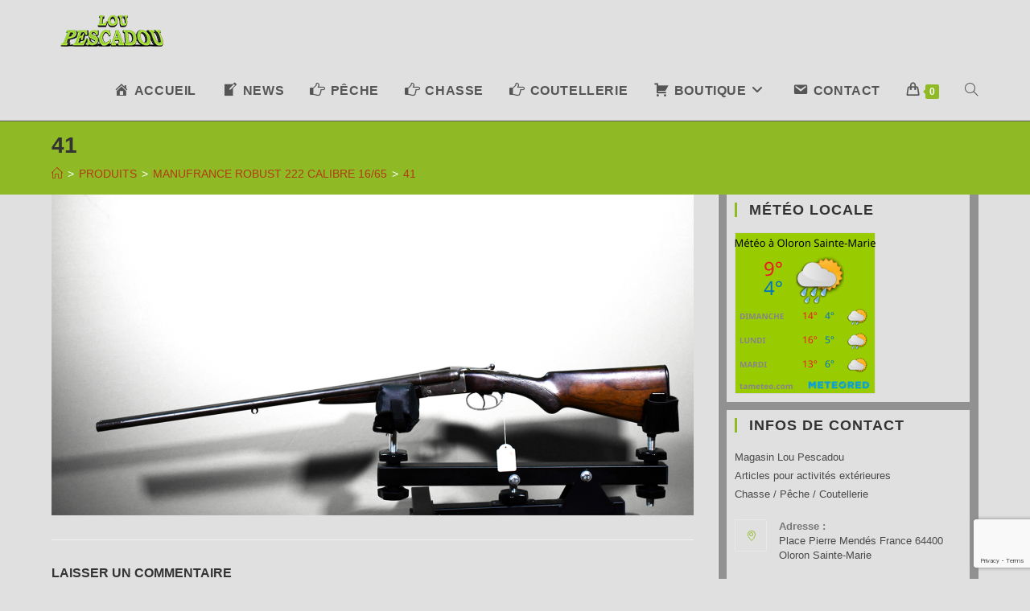

--- FILE ---
content_type: text/html; charset=UTF-8
request_url: https://www.loupescadou.com/?attachment_id=1698
body_size: 14335
content:
<!DOCTYPE html>
<html class="html" lang="fr-FR">
<head>
	<meta charset="UTF-8">
	<link rel="profile" href="https://gmpg.org/xfn/11">

	<meta name='robots' content='index, follow, max-image-preview:large, max-snippet:-1, max-video-preview:-1' />
<meta name="viewport" content="width=device-width, initial-scale=1">
	<!-- This site is optimized with the Yoast SEO plugin v19.10 - https://yoast.com/wordpress/plugins/seo/ -->
	<title>41</title>
	<link rel="canonical" href="https://www.loupescadou.com/" />
	<meta property="og:locale" content="fr_FR" />
	<meta property="og:type" content="article" />
	<meta property="og:title" content="41" />
	<meta property="og:url" content="https://www.loupescadou.com/" />
	<meta property="og:site_name" content="LOU PESCADOU - Magasin de Chasse &amp; Pêche" />
	<meta property="article:publisher" content="https://www.facebook.com/Lou-Pescadou-159900777824503/" />
	<meta property="og:image" content="https://www.loupescadou.com" />
	<meta property="og:image:width" content="1871" />
	<meta property="og:image:height" content="936" />
	<meta property="og:image:type" content="image/png" />
	<script type="application/ld+json" class="yoast-schema-graph">{"@context":"https://schema.org","@graph":[{"@type":"WebPage","@id":"https://www.loupescadou.com/","url":"https://www.loupescadou.com/","name":"41","isPartOf":{"@id":"https://www.loupescadou.com/#website"},"primaryImageOfPage":{"@id":"https://www.loupescadou.com/#primaryimage"},"image":{"@id":"https://www.loupescadou.com/#primaryimage"},"thumbnailUrl":"https://www.loupescadou.com/wp-content/uploads/2022/11/41.png","datePublished":"2022-11-05T15:50:27+00:00","dateModified":"2022-11-05T15:50:27+00:00","breadcrumb":{"@id":"https://www.loupescadou.com/#breadcrumb"},"inLanguage":"fr-FR","potentialAction":[{"@type":"ReadAction","target":["https://www.loupescadou.com/"]}]},{"@type":"ImageObject","inLanguage":"fr-FR","@id":"https://www.loupescadou.com/#primaryimage","url":"https://www.loupescadou.com/wp-content/uploads/2022/11/41.png","contentUrl":"https://www.loupescadou.com/wp-content/uploads/2022/11/41.png","width":1871,"height":936},{"@type":"BreadcrumbList","@id":"https://www.loupescadou.com/#breadcrumb","itemListElement":[{"@type":"ListItem","position":1,"name":"Accueil","item":"https://www.loupescadou.com/"},{"@type":"ListItem","position":2,"name":"Manufrance robust 222 calibre 16/65","item":"https://www.loupescadou.com/produit/manufrance-robust-222-calibre-16-65-2/"},{"@type":"ListItem","position":3,"name":"41"}]},{"@type":"WebSite","@id":"https://www.loupescadou.com/#website","url":"https://www.loupescadou.com/","name":"LOU PESCADOU - Magasin de Chasse &amp; Pêche","description":"Votre magasin au pied des Pyrénées","publisher":{"@id":"https://www.loupescadou.com/#organization"},"potentialAction":[{"@type":"SearchAction","target":{"@type":"EntryPoint","urlTemplate":"https://www.loupescadou.com/?s={search_term_string}"},"query-input":"required name=search_term_string"}],"inLanguage":"fr-FR"},{"@type":"Organization","@id":"https://www.loupescadou.com/#organization","name":"Lou Pescadou","url":"https://www.loupescadou.com/","logo":{"@type":"ImageObject","inLanguage":"fr-FR","@id":"https://www.loupescadou.com/#/schema/logo/image/","url":"https://www.loupescadou.com/wp-content/uploads/2018/02/LOGO-LOU-PESCADOU-V-51.png","contentUrl":"https://www.loupescadou.com/wp-content/uploads/2018/02/LOGO-LOU-PESCADOU-V-51.png","width":150,"height":50,"caption":"Lou Pescadou"},"image":{"@id":"https://www.loupescadou.com/#/schema/logo/image/"},"sameAs":["https://www.facebook.com/Lou-Pescadou-159900777824503/"]}]}</script>
	<!-- / Yoast SEO plugin. -->


<link rel='dns-prefetch' href='//www.google.com' />
<link rel='dns-prefetch' href='//s.w.org' />
<link rel="alternate" type="application/rss+xml" title="LOU PESCADOU - Magasin de Chasse &amp; Pêche &raquo; Flux" href="https://www.loupescadou.com/feed/" />
<link rel="alternate" type="application/rss+xml" title="LOU PESCADOU - Magasin de Chasse &amp; Pêche &raquo; Flux des commentaires" href="https://www.loupescadou.com/comments/feed/" />
<link rel="alternate" type="application/rss+xml" title="LOU PESCADOU - Magasin de Chasse &amp; Pêche &raquo; 41 Flux des commentaires" href="https://www.loupescadou.com/?attachment_id=1698/feed/" />
<script>
window._wpemojiSettings = {"baseUrl":"https:\/\/s.w.org\/images\/core\/emoji\/14.0.0\/72x72\/","ext":".png","svgUrl":"https:\/\/s.w.org\/images\/core\/emoji\/14.0.0\/svg\/","svgExt":".svg","source":{"concatemoji":"https:\/\/www.loupescadou.com\/wp-includes\/js\/wp-emoji-release.min.js?ver=35cf580891925af3bc08d165cfe524af"}};
/*! This file is auto-generated */
!function(e,a,t){var n,r,o,i=a.createElement("canvas"),p=i.getContext&&i.getContext("2d");function s(e,t){var a=String.fromCharCode,e=(p.clearRect(0,0,i.width,i.height),p.fillText(a.apply(this,e),0,0),i.toDataURL());return p.clearRect(0,0,i.width,i.height),p.fillText(a.apply(this,t),0,0),e===i.toDataURL()}function c(e){var t=a.createElement("script");t.src=e,t.defer=t.type="text/javascript",a.getElementsByTagName("head")[0].appendChild(t)}for(o=Array("flag","emoji"),t.supports={everything:!0,everythingExceptFlag:!0},r=0;r<o.length;r++)t.supports[o[r]]=function(e){if(!p||!p.fillText)return!1;switch(p.textBaseline="top",p.font="600 32px Arial",e){case"flag":return s([127987,65039,8205,9895,65039],[127987,65039,8203,9895,65039])?!1:!s([55356,56826,55356,56819],[55356,56826,8203,55356,56819])&&!s([55356,57332,56128,56423,56128,56418,56128,56421,56128,56430,56128,56423,56128,56447],[55356,57332,8203,56128,56423,8203,56128,56418,8203,56128,56421,8203,56128,56430,8203,56128,56423,8203,56128,56447]);case"emoji":return!s([129777,127995,8205,129778,127999],[129777,127995,8203,129778,127999])}return!1}(o[r]),t.supports.everything=t.supports.everything&&t.supports[o[r]],"flag"!==o[r]&&(t.supports.everythingExceptFlag=t.supports.everythingExceptFlag&&t.supports[o[r]]);t.supports.everythingExceptFlag=t.supports.everythingExceptFlag&&!t.supports.flag,t.DOMReady=!1,t.readyCallback=function(){t.DOMReady=!0},t.supports.everything||(n=function(){t.readyCallback()},a.addEventListener?(a.addEventListener("DOMContentLoaded",n,!1),e.addEventListener("load",n,!1)):(e.attachEvent("onload",n),a.attachEvent("onreadystatechange",function(){"complete"===a.readyState&&t.readyCallback()})),(e=t.source||{}).concatemoji?c(e.concatemoji):e.wpemoji&&e.twemoji&&(c(e.twemoji),c(e.wpemoji)))}(window,document,window._wpemojiSettings);
</script>
<style>
img.wp-smiley,
img.emoji {
	display: inline !important;
	border: none !important;
	box-shadow: none !important;
	height: 1em !important;
	width: 1em !important;
	margin: 0 0.07em !important;
	vertical-align: -0.1em !important;
	background: none !important;
	padding: 0 !important;
}
</style>
	<link rel='stylesheet' id='dashicons-css'  href='https://www.loupescadou.com/wp-includes/css/dashicons.min.css?ver=35cf580891925af3bc08d165cfe524af' media='all' />
<link rel='stylesheet' id='elusive-group-css' href='https://www.loupescadou.com/wp-content/plugins/bwp-minify/min/?f=wp-content/plugins/ocean-extra/includes/menu-icons/includes/library/icon-selector/css/types/elusive.min.css,wp-content/plugins/ocean-extra/includes/menu-icons/includes/library/icon-selector/css/types/foundation-icons.min.css,wp-content/plugins/ocean-extra/includes/menu-icons/includes/library/icon-selector/css/types/genericons.min.css,wp-includes/css/dist/block-library/style.min.css,wp-content/plugins/woocommerce/packages/woocommerce-blocks/build/wc-blocks-vendors-style.css,wp-content/plugins/woocommerce/packages/woocommerce-blocks/build/wc-blocks-style.css,wp-content/plugins/contact-form-7/includes/css/styles.css,wp-content/plugins/widget-options/assets/css/widget-options.css,wp-content/themes/oceanwp/style.css,wp-content/themes/oceanwp/assets/css/woo/woo-mini-cart.min.css,wp-content/themes/oceanwp/assets/fonts/fontawesome/css/all.min.css,wp-content/themes/oceanwp/assets/css/third/simple-line-icons.min.css,wp-content/themes/oceanwp/assets/css/style.min.css,wp-content/themes/oceanwp/assets/css/woo/woocommerce.min.css,wp-content/themes/oceanwp/assets/css/woo/woo-star-font.min.css,wp-content/themes/oceanwp/assets/css/woo/woo-quick-view.min.css,wp-content/plugins/ocean-extra/assets/css/widgets.css,wp-content/plugins/ocean-social-sharing/assets/css/style.min.css' type='text/css' media='all' />
<script type="text/template" id="tmpl-variation-template">
	<div class="woocommerce-variation-description">{{{ data.variation.variation_description }}}</div>
	<div class="woocommerce-variation-price">{{{ data.variation.price_html }}}</div>
	<div class="woocommerce-variation-availability">{{{ data.variation.availability_html }}}</div>
</script>
<script type="text/template" id="tmpl-unavailable-variation-template">
	<p>Désolé, ce produit n&rsquo;est pas disponible. Veuillez choisir une combinaison différente.</p>
</script>
<!--n2css--><!--n2js--><script type='text/javascript' src='https://www.loupescadou.com/wp-content/plugins/bwp-minify/min/?f=wp-includes/js/jquery/jquery.min.js,wp-includes/js/jquery/jquery-migrate.min.js'></script>
<link rel="https://api.w.org/" href="https://www.loupescadou.com/wp-json/" /><link rel="alternate" type="application/json" href="https://www.loupescadou.com/wp-json/wp/v2/media/1698" /><link rel="EditURI" type="application/rsd+xml" title="RSD" href="https://www.loupescadou.com/xmlrpc.php?rsd" />
<link rel="wlwmanifest" type="application/wlwmanifest+xml" href="https://www.loupescadou.com/wp-includes/wlwmanifest.xml" /> 

<link rel='shortlink' href='https://www.loupescadou.com/?p=1698' />
<link rel="alternate" type="application/json+oembed" href="https://www.loupescadou.com/wp-json/oembed/1.0/embed?url=https%3A%2F%2Fwww.loupescadou.com%2F%3Fattachment_id%3D1698" />
<link rel="alternate" type="text/xml+oembed" href="https://www.loupescadou.com/wp-json/oembed/1.0/embed?url=https%3A%2F%2Fwww.loupescadou.com%2F%3Fattachment_id%3D1698&#038;format=xml" />
	<noscript><style>.woocommerce-product-gallery{ opacity: 1 !important; }</style></noscript>
	<link rel="icon" href="https://www.loupescadou.com/wp-content/uploads/2018/02/cropped-Favicon-lou-pescadou-lettres-blanches-fond-vert-32x32.png" sizes="32x32" />
<link rel="icon" href="https://www.loupescadou.com/wp-content/uploads/2018/02/cropped-Favicon-lou-pescadou-lettres-blanches-fond-vert-192x192.png" sizes="192x192" />
<link rel="apple-touch-icon" href="https://www.loupescadou.com/wp-content/uploads/2018/02/cropped-Favicon-lou-pescadou-lettres-blanches-fond-vert-180x180.png" />
<meta name="msapplication-TileImage" content="https://www.loupescadou.com/wp-content/uploads/2018/02/cropped-Favicon-lou-pescadou-lettres-blanches-fond-vert-270x270.png" />
		<style id="wp-custom-css">
			#footer-bottom.no-footer-nav #copyright{LINE-HEIGHT:NORMAL}		</style>
		<!-- OceanWP CSS -->
<style type="text/css">
/* General CSS */.woocommerce-MyAccount-navigation ul li a:before,.woocommerce-checkout .woocommerce-info a,.woocommerce-checkout #payment ul.payment_methods .wc_payment_method>input[type=radio]:first-child:checked+label:before,.woocommerce-checkout #payment .payment_method_paypal .about_paypal,.woocommerce ul.products li.product li.category a:hover,.woocommerce ul.products li.product .button:hover,.woocommerce ul.products li.product .product-inner .added_to_cart:hover,.product_meta .posted_in a:hover,.product_meta .tagged_as a:hover,.woocommerce div.product .woocommerce-tabs ul.tabs li a:hover,.woocommerce div.product .woocommerce-tabs ul.tabs li.active a,.woocommerce .oceanwp-grid-list a.active,.woocommerce .oceanwp-grid-list a:hover,.woocommerce .oceanwp-off-canvas-filter:hover,.widget_shopping_cart ul.cart_list li .owp-grid-wrap .owp-grid a.remove:hover,.widget_product_categories li a:hover ~ .count,.widget_layered_nav li a:hover ~ .count,.woocommerce ul.products li.product:not(.product-category) .woo-entry-buttons li a:hover,a:hover,a.light:hover,.theme-heading .text::before,.theme-heading .text::after,#top-bar-content >a:hover,#top-bar-social li.oceanwp-email a:hover,#site-navigation-wrap .dropdown-menu >li >a:hover,#site-header.medium-header #medium-searchform button:hover,.oceanwp-mobile-menu-icon a:hover,.blog-entry.post .blog-entry-header .entry-title a:hover,.blog-entry.post .blog-entry-readmore a:hover,.blog-entry.thumbnail-entry .blog-entry-category a,ul.meta li a:hover,.dropcap,.single nav.post-navigation .nav-links .title,body .related-post-title a:hover,body #wp-calendar caption,body .contact-info-widget.default i,body .contact-info-widget.big-icons i,body .custom-links-widget .oceanwp-custom-links li a:hover,body .custom-links-widget .oceanwp-custom-links li a:hover:before,body .posts-thumbnails-widget li a:hover,body .social-widget li.oceanwp-email a:hover,.comment-author .comment-meta .comment-reply-link,#respond #cancel-comment-reply-link:hover,#footer-widgets .footer-box a:hover,#footer-bottom a:hover,#footer-bottom #footer-bottom-menu a:hover,.sidr a:hover,.sidr-class-dropdown-toggle:hover,.sidr-class-menu-item-has-children.active >a,.sidr-class-menu-item-has-children.active >a >.sidr-class-dropdown-toggle,input[type=checkbox]:checked:before{color:#8fba25}.woocommerce .oceanwp-grid-list a.active .owp-icon use,.woocommerce .oceanwp-grid-list a:hover .owp-icon use,.single nav.post-navigation .nav-links .title .owp-icon use,.blog-entry.post .blog-entry-readmore a:hover .owp-icon use,body .contact-info-widget.default .owp-icon use,body .contact-info-widget.big-icons .owp-icon use{stroke:#8fba25}.woocommerce div.product div.images .open-image,.wcmenucart-details.count,.woocommerce-message a,.woocommerce-error a,.woocommerce-info a,.woocommerce .widget_price_filter .ui-slider .ui-slider-handle,.woocommerce .widget_price_filter .ui-slider .ui-slider-range,.owp-product-nav li a.owp-nav-link:hover,.woocommerce div.product.owp-tabs-layout-vertical .woocommerce-tabs ul.tabs li a:after,.woocommerce .widget_product_categories li.current-cat >a ~ .count,.woocommerce .widget_product_categories li.current-cat >a:before,.woocommerce .widget_layered_nav li.chosen a ~ .count,.woocommerce .widget_layered_nav li.chosen a:before,#owp-checkout-timeline .active .timeline-wrapper,.bag-style:hover .wcmenucart-cart-icon .wcmenucart-count,.show-cart .wcmenucart-cart-icon .wcmenucart-count,.woocommerce ul.products li.product:not(.product-category) .image-wrap .button,input[type="button"],input[type="reset"],input[type="submit"],button[type="submit"],.button,#site-navigation-wrap .dropdown-menu >li.btn >a >span,.thumbnail:hover i,.post-quote-content,.omw-modal .omw-close-modal,body .contact-info-widget.big-icons li:hover i,body div.wpforms-container-full .wpforms-form input[type=submit],body div.wpforms-container-full .wpforms-form button[type=submit],body div.wpforms-container-full .wpforms-form .wpforms-page-button{background-color:#8fba25}.thumbnail:hover .link-post-svg-icon{background-color:#8fba25}body .contact-info-widget.big-icons li:hover .owp-icon{background-color:#8fba25}.current-shop-items-dropdown{border-top-color:#8fba25}.woocommerce div.product .woocommerce-tabs ul.tabs li.active a{border-bottom-color:#8fba25}.wcmenucart-details.count:before{border-color:#8fba25}.woocommerce ul.products li.product .button:hover{border-color:#8fba25}.woocommerce ul.products li.product .product-inner .added_to_cart:hover{border-color:#8fba25}.woocommerce div.product .woocommerce-tabs ul.tabs li.active a{border-color:#8fba25}.woocommerce .oceanwp-grid-list a.active{border-color:#8fba25}.woocommerce .oceanwp-grid-list a:hover{border-color:#8fba25}.woocommerce .oceanwp-off-canvas-filter:hover{border-color:#8fba25}.owp-product-nav li a.owp-nav-link:hover{border-color:#8fba25}.widget_shopping_cart_content .buttons .button:first-child:hover{border-color:#8fba25}.widget_shopping_cart ul.cart_list li .owp-grid-wrap .owp-grid a.remove:hover{border-color:#8fba25}.widget_product_categories li a:hover ~ .count{border-color:#8fba25}.woocommerce .widget_product_categories li.current-cat >a ~ .count{border-color:#8fba25}.woocommerce .widget_product_categories li.current-cat >a:before{border-color:#8fba25}.widget_layered_nav li a:hover ~ .count{border-color:#8fba25}.woocommerce .widget_layered_nav li.chosen a ~ .count{border-color:#8fba25}.woocommerce .widget_layered_nav li.chosen a:before{border-color:#8fba25}#owp-checkout-timeline.arrow .active .timeline-wrapper:before{border-top-color:#8fba25;border-bottom-color:#8fba25}#owp-checkout-timeline.arrow .active .timeline-wrapper:after{border-left-color:#8fba25;border-right-color:#8fba25}.bag-style:hover .wcmenucart-cart-icon .wcmenucart-count{border-color:#8fba25}.bag-style:hover .wcmenucart-cart-icon .wcmenucart-count:after{border-color:#8fba25}.show-cart .wcmenucart-cart-icon .wcmenucart-count{border-color:#8fba25}.show-cart .wcmenucart-cart-icon .wcmenucart-count:after{border-color:#8fba25}.woocommerce ul.products li.product:not(.product-category) .woo-product-gallery .active a{border-color:#8fba25}.woocommerce ul.products li.product:not(.product-category) .woo-product-gallery a:hover{border-color:#8fba25}.widget-title{border-color:#8fba25}blockquote{border-color:#8fba25}#searchform-dropdown{border-color:#8fba25}.dropdown-menu .sub-menu{border-color:#8fba25}.blog-entry.large-entry .blog-entry-readmore a:hover{border-color:#8fba25}.oceanwp-newsletter-form-wrap input[type="email"]:focus{border-color:#8fba25}.social-widget li.oceanwp-email a:hover{border-color:#8fba25}#respond #cancel-comment-reply-link:hover{border-color:#8fba25}body .contact-info-widget.big-icons li:hover i{border-color:#8fba25}#footer-widgets .oceanwp-newsletter-form-wrap input[type="email"]:focus{border-color:#8fba25}blockquote,.wp-block-quote{border-left-color:#8fba25}body .contact-info-widget.big-icons li:hover .owp-icon{border-color:#8fba25}body,.has-parallax-footer:not(.separate-layout) #main{background-color:#e0e0e0}a{color:#b23c11}a .owp-icon use{stroke:#b23c11}a:hover{color:#38c936}a:hover .owp-icon use{stroke:#38c936}.container{width:1300px}#main #content-wrap,.separate-layout #main #content-wrap{padding-top:0;padding-bottom:0}.page-header,.has-transparent-header .page-header{padding:10px 0 10px 0}.site-breadcrumbs,.background-image-page-header .site-breadcrumbs{color:#ffffff}.site-breadcrumbs a:hover,.background-image-page-header .site-breadcrumbs a:hover{color:#acff14}.site-breadcrumbs a:hover .owp-icon use,.background-image-page-header .site-breadcrumbs a:hover .owp-icon use{stroke:#acff14}#scroll-top{bottom:93px}#scroll-top{width:36px;height:36px;line-height:36px}#scroll-top{font-size:29px}#scroll-top .owp-icon{width:29px;height:29px}#scroll-top{border-radius:5px}#scroll-top{background-color:#555555}#scroll-top:hover{background-color:#222222}#scroll-top{color:#cccccc}#scroll-top .owp-icon use{stroke:#cccccc}/* Header CSS */#site-logo #site-logo-inner,.oceanwp-social-menu .social-menu-inner,#site-header.full_screen-header .menu-bar-inner,.after-header-content .after-header-content-inner{height:75px}#site-navigation-wrap .dropdown-menu >li >a,.oceanwp-mobile-menu-icon a,.mobile-menu-close,.after-header-content-inner >a{line-height:75px}#site-header,.has-transparent-header .is-sticky #site-header,.has-vh-transparent .is-sticky #site-header.vertical-header,#searchform-header-replace{background-color:#e0e0e0}#site-header{border-color:#595959}#site-header.has-header-media .overlay-header-media{background-color:rgba(0,0,0,0.5)}@media (max-width:480px){#site-logo #site-logo-inner a img,#site-header.center-header #site-navigation-wrap .middle-site-logo a img{max-width:110px}}#site-navigation-wrap .dropdown-menu >li >a{padding:0 16px}#site-navigation-wrap .dropdown-menu >li >a:hover,.oceanwp-mobile-menu-icon a:hover,#searchform-header-replace-close:hover{color:#8fba25}#site-navigation-wrap .dropdown-menu >li >a:hover .owp-icon use,.oceanwp-mobile-menu-icon a:hover .owp-icon use,#searchform-header-replace-close:hover .owp-icon use{stroke:#8fba25}.dropdown-menu .sub-menu{min-width:177px}.dropdown-menu .sub-menu,#searchform-dropdown,.current-shop-items-dropdown{background-color:#e0e0e0}.dropdown-menu ul li a.menu-link{color:#555555}.dropdown-menu ul li a.menu-link .owp-icon use{stroke:#555555}.dropdown-menu ul li a.menu-link:hover{color:#8fba25}.dropdown-menu ul li a.menu-link:hover .owp-icon use{stroke:#8fba25}/* Footer Widgets CSS */#footer-widgets{padding:10px 0 1px 0}@media (max-width:768px){#footer-widgets{padding:10px 10px 1px 10px}}#footer-widgets{background-color:#545454}#footer-widgets,#footer-widgets p,#footer-widgets li a:before,#footer-widgets .contact-info-widget span.oceanwp-contact-title,#footer-widgets .recent-posts-date,#footer-widgets .recent-posts-comments,#footer-widgets .widget-recent-posts-icons li .fa{color:#d6d6d6}#footer-widgets .footer-box a,#footer-widgets a{color:#bfbfbf}#footer-widgets .footer-box a:hover,#footer-widgets a:hover{color:#c3ea12}/* Footer Bottom CSS */#footer-bottom{padding:0 0 15px 0}#footer-bottom{background-color:#545454}#footer-bottom,#footer-bottom p{color:#bfbfbf}#footer-bottom a:hover,#footer-bottom #footer-bottom-menu a:hover{color:#c3ea12}/* Sidebar CSS */.widget-area{background-color:#919191}.widget-area{padding:0 11px 0 10px!important}.widget-area .sidebar-box{background-color:#e0e0e0}.widget-area .sidebar-box{padding:10px}.widget-area .sidebar-box,.separate-layout .sidebar-box{margin-bottom:10px}.widget-title{border-color:#8fba25}.widget-title{margin-bottom:19px}/* WooCommerce CSS */#owp-checkout-timeline .timeline-step{color:#cccccc}#owp-checkout-timeline .timeline-step{border-color:#cccccc}.page-header{background-color:#8fba25}/* Typography CSS */body{font-family:Lucida Sans Unicode,Lucida Grande,sans-serif;font-size:16px}@media (max-width:768px){body{font-size:16px}}@media (max-width:480px){body{font-size:14px}}h1,h2,h3,h4,h5,h6,.theme-heading,.widget-title,.oceanwp-widget-recent-posts-title,.comment-reply-title,.entry-title,.sidebar-box .widget-title{font-family:Lucida Sans Unicode,Lucida Grande,sans-serif;font-weight:700;text-transform:uppercase}h2{font-family:Lucida Sans Unicode,Lucida Grande,sans-serif;font-weight:600}@media (max-width:480px){h2{font-size:18px}}h3{font-size:16px}#site-navigation-wrap .dropdown-menu >li >a,#site-header.full_screen-header .fs-dropdown-menu >li >a,#site-header.top-header #site-navigation-wrap .dropdown-menu >li >a,#site-header.center-header #site-navigation-wrap .dropdown-menu >li >a,#site-header.medium-header #site-navigation-wrap .dropdown-menu >li >a,.oceanwp-mobile-menu-icon a{font-family:Lucida Sans Unicode,Lucida Grande,sans-serif;font-weight:700;font-size:16px;text-transform:uppercase}.dropdown-menu ul li a.menu-link,#site-header.full_screen-header .fs-dropdown-menu ul.sub-menu li a{font-family:Arial,Helvetica,sans-serif;font-weight:600;font-style:normal;font-size:14px}.page-header .page-header-title,.page-header.background-image-page-header .page-header-title{font-family:Lucida Sans Unicode,Lucida Grande,sans-serif;font-weight:700;font-size:28px}.site-breadcrumbs{font-family:Lucida Sans Unicode,Lucida Grande,sans-serif;font-size:14px;text-transform:uppercase}.sidebar-box .widget-title{font-family:Lucida Sans Unicode,Lucida Grande,sans-serif;font-size:18px;text-transform:uppercase}#footer-bottom #copyright{font-family:Lucida Sans Unicode,Lucida Grande,sans-serif;font-size:14px}
</style></head>

<body class="attachment attachment-template-default single single-attachment postid-1698 attachmentid-1698 attachment-png wp-custom-logo wp-embed-responsive theme-oceanwp woocommerce-no-js oceanwp-theme dropdown-mobile default-breakpoint has-sidebar content-right-sidebar has-breadcrumbs has-grid-list account-original-style elementor-default elementor-kit-1556" itemscope="itemscope" itemtype="https://schema.org/WebPage">

	<svg xmlns="http://www.w3.org/2000/svg" viewBox="0 0 0 0" width="0" height="0" focusable="false" role="none" style="visibility: hidden; position: absolute; left: -9999px; overflow: hidden;" ><defs><filter id="wp-duotone-dark-grayscale"><feColorMatrix color-interpolation-filters="sRGB" type="matrix" values=" .299 .587 .114 0 0 .299 .587 .114 0 0 .299 .587 .114 0 0 .299 .587 .114 0 0 " /><feComponentTransfer color-interpolation-filters="sRGB" ><feFuncR type="table" tableValues="0 0.49803921568627" /><feFuncG type="table" tableValues="0 0.49803921568627" /><feFuncB type="table" tableValues="0 0.49803921568627" /><feFuncA type="table" tableValues="1 1" /></feComponentTransfer><feComposite in2="SourceGraphic" operator="in" /></filter></defs></svg><svg xmlns="http://www.w3.org/2000/svg" viewBox="0 0 0 0" width="0" height="0" focusable="false" role="none" style="visibility: hidden; position: absolute; left: -9999px; overflow: hidden;" ><defs><filter id="wp-duotone-grayscale"><feColorMatrix color-interpolation-filters="sRGB" type="matrix" values=" .299 .587 .114 0 0 .299 .587 .114 0 0 .299 .587 .114 0 0 .299 .587 .114 0 0 " /><feComponentTransfer color-interpolation-filters="sRGB" ><feFuncR type="table" tableValues="0 1" /><feFuncG type="table" tableValues="0 1" /><feFuncB type="table" tableValues="0 1" /><feFuncA type="table" tableValues="1 1" /></feComponentTransfer><feComposite in2="SourceGraphic" operator="in" /></filter></defs></svg><svg xmlns="http://www.w3.org/2000/svg" viewBox="0 0 0 0" width="0" height="0" focusable="false" role="none" style="visibility: hidden; position: absolute; left: -9999px; overflow: hidden;" ><defs><filter id="wp-duotone-purple-yellow"><feColorMatrix color-interpolation-filters="sRGB" type="matrix" values=" .299 .587 .114 0 0 .299 .587 .114 0 0 .299 .587 .114 0 0 .299 .587 .114 0 0 " /><feComponentTransfer color-interpolation-filters="sRGB" ><feFuncR type="table" tableValues="0.54901960784314 0.98823529411765" /><feFuncG type="table" tableValues="0 1" /><feFuncB type="table" tableValues="0.71764705882353 0.25490196078431" /><feFuncA type="table" tableValues="1 1" /></feComponentTransfer><feComposite in2="SourceGraphic" operator="in" /></filter></defs></svg><svg xmlns="http://www.w3.org/2000/svg" viewBox="0 0 0 0" width="0" height="0" focusable="false" role="none" style="visibility: hidden; position: absolute; left: -9999px; overflow: hidden;" ><defs><filter id="wp-duotone-blue-red"><feColorMatrix color-interpolation-filters="sRGB" type="matrix" values=" .299 .587 .114 0 0 .299 .587 .114 0 0 .299 .587 .114 0 0 .299 .587 .114 0 0 " /><feComponentTransfer color-interpolation-filters="sRGB" ><feFuncR type="table" tableValues="0 1" /><feFuncG type="table" tableValues="0 0.27843137254902" /><feFuncB type="table" tableValues="0.5921568627451 0.27843137254902" /><feFuncA type="table" tableValues="1 1" /></feComponentTransfer><feComposite in2="SourceGraphic" operator="in" /></filter></defs></svg><svg xmlns="http://www.w3.org/2000/svg" viewBox="0 0 0 0" width="0" height="0" focusable="false" role="none" style="visibility: hidden; position: absolute; left: -9999px; overflow: hidden;" ><defs><filter id="wp-duotone-midnight"><feColorMatrix color-interpolation-filters="sRGB" type="matrix" values=" .299 .587 .114 0 0 .299 .587 .114 0 0 .299 .587 .114 0 0 .299 .587 .114 0 0 " /><feComponentTransfer color-interpolation-filters="sRGB" ><feFuncR type="table" tableValues="0 0" /><feFuncG type="table" tableValues="0 0.64705882352941" /><feFuncB type="table" tableValues="0 1" /><feFuncA type="table" tableValues="1 1" /></feComponentTransfer><feComposite in2="SourceGraphic" operator="in" /></filter></defs></svg><svg xmlns="http://www.w3.org/2000/svg" viewBox="0 0 0 0" width="0" height="0" focusable="false" role="none" style="visibility: hidden; position: absolute; left: -9999px; overflow: hidden;" ><defs><filter id="wp-duotone-magenta-yellow"><feColorMatrix color-interpolation-filters="sRGB" type="matrix" values=" .299 .587 .114 0 0 .299 .587 .114 0 0 .299 .587 .114 0 0 .299 .587 .114 0 0 " /><feComponentTransfer color-interpolation-filters="sRGB" ><feFuncR type="table" tableValues="0.78039215686275 1" /><feFuncG type="table" tableValues="0 0.94901960784314" /><feFuncB type="table" tableValues="0.35294117647059 0.47058823529412" /><feFuncA type="table" tableValues="1 1" /></feComponentTransfer><feComposite in2="SourceGraphic" operator="in" /></filter></defs></svg><svg xmlns="http://www.w3.org/2000/svg" viewBox="0 0 0 0" width="0" height="0" focusable="false" role="none" style="visibility: hidden; position: absolute; left: -9999px; overflow: hidden;" ><defs><filter id="wp-duotone-purple-green"><feColorMatrix color-interpolation-filters="sRGB" type="matrix" values=" .299 .587 .114 0 0 .299 .587 .114 0 0 .299 .587 .114 0 0 .299 .587 .114 0 0 " /><feComponentTransfer color-interpolation-filters="sRGB" ><feFuncR type="table" tableValues="0.65098039215686 0.40392156862745" /><feFuncG type="table" tableValues="0 1" /><feFuncB type="table" tableValues="0.44705882352941 0.4" /><feFuncA type="table" tableValues="1 1" /></feComponentTransfer><feComposite in2="SourceGraphic" operator="in" /></filter></defs></svg><svg xmlns="http://www.w3.org/2000/svg" viewBox="0 0 0 0" width="0" height="0" focusable="false" role="none" style="visibility: hidden; position: absolute; left: -9999px; overflow: hidden;" ><defs><filter id="wp-duotone-blue-orange"><feColorMatrix color-interpolation-filters="sRGB" type="matrix" values=" .299 .587 .114 0 0 .299 .587 .114 0 0 .299 .587 .114 0 0 .299 .587 .114 0 0 " /><feComponentTransfer color-interpolation-filters="sRGB" ><feFuncR type="table" tableValues="0.098039215686275 1" /><feFuncG type="table" tableValues="0 0.66274509803922" /><feFuncB type="table" tableValues="0.84705882352941 0.41960784313725" /><feFuncA type="table" tableValues="1 1" /></feComponentTransfer><feComposite in2="SourceGraphic" operator="in" /></filter></defs></svg>
	
	<div id="outer-wrap" class="site clr">

		<a class="skip-link screen-reader-text" href="#main">Skip to content</a>

		
		<div id="wrap" class="clr">

			
			
<header id="site-header" class="minimal-header clr" data-height="75" itemscope="itemscope" itemtype="https://schema.org/WPHeader" role="banner">

	
					
			<div id="site-header-inner" class="clr container">

				
				

<div id="site-logo" class="clr" itemscope itemtype="https://schema.org/Brand" >

	
	<div id="site-logo-inner" class="clr">

		<a href="https://www.loupescadou.com/" class="custom-logo-link" rel="home"><img width="150" height="50" src="https://www.loupescadou.com/wp-content/uploads/2018/02/LOGO-LOU-PESCADOU-V-51.png" class="custom-logo" alt="logo du magasin lou pescadou" /></a>
	</div><!-- #site-logo-inner -->

	
	
</div><!-- #site-logo -->

			<div id="site-navigation-wrap" class="clr">
			
			
			
			<nav id="site-navigation" class="navigation main-navigation clr" itemscope="itemscope" itemtype="https://schema.org/SiteNavigationElement" role="navigation" >

				<ul id="menu-menu-lou-pescadou" class="main-menu dropdown-menu sf-menu"><li id="menu-item-150" class="menu-item menu-item-type-post_type menu-item-object-page menu-item-home menu-item-150"><a href="https://www.loupescadou.com/" class="menu-link"><span class="text-wrap"><i class="icon before dashicons dashicons-admin-home" aria-hidden="true"></i><span class="menu-text">Accueil</span></span></a></li><li id="menu-item-148" class="menu-item menu-item-type-post_type menu-item-object-page current_page_parent menu-item-148"><a href="https://www.loupescadou.com/informations-chasse-peche/" class="menu-link"><span class="text-wrap"><i class="icon before dashicons dashicons-welcome-edit-page" aria-hidden="true"></i><span class="menu-text">News</span></span></a></li><li id="menu-item-149" class="menu-item menu-item-type-post_type menu-item-object-page menu-item-149"><a href="https://www.loupescadou.com/magasin-peche/" class="menu-link"><span class="text-wrap"><i class="icon before elusive el-icon-hand-right" aria-hidden="true"></i><span class="menu-text">Pêche</span></span></a></li><li id="menu-item-151" class="menu-item menu-item-type-post_type menu-item-object-page menu-item-151"><a href="https://www.loupescadou.com/magasin-chasse/" class="menu-link"><span class="text-wrap"><i class="icon before elusive el-icon-hand-right" aria-hidden="true"></i><span class="menu-text">Chasse</span></span></a></li><li id="menu-item-595" class="menu-item menu-item-type-post_type menu-item-object-page menu-item-595"><a href="https://www.loupescadou.com/magasin-coutellerie/" class="menu-link"><span class="text-wrap"><i class="icon before elusive el-icon-hand-right" aria-hidden="true"></i><span class="menu-text">Coutellerie</span></span></a></li><li id="menu-item-152" class="menu-item menu-item-type-post_type menu-item-object-page menu-item-has-children dropdown menu-item-152"><a href="https://www.loupescadou.com/la-boutique/" class="menu-link"><span class="text-wrap"><i class="icon before dashicons dashicons-cart" aria-hidden="true"></i><span class="menu-text">Boutique<i class="nav-arrow fa fa-angle-down" aria-hidden="true" role="img"></i></span></span></a>
<ul class="sub-menu">
	<li id="menu-item-1809" class="menu-item menu-item-type-taxonomy menu-item-object-product_cat menu-item-has-children dropdown menu-item-1809"><a href="https://www.loupescadou.com/categorie-produit/chasse/" class="menu-link"><span class="text-wrap">Chasse</span></a>
	<ul class="sub-menu">
		<li id="menu-item-1996" class="menu-item menu-item-type-taxonomy menu-item-object-product_cat menu-item-1996"><a href="https://www.loupescadou.com/categorie-produit/chasse/carabine-de-grande-chasse/" class="menu-link"><span class="text-wrap">carabine de grande chasse</span></a></li>		<li id="menu-item-2074" class="menu-item menu-item-type-taxonomy menu-item-object-product_cat menu-item-2074"><a href="https://www.loupescadou.com/categorie-produit/chasse/carabine-22-lr/" class="menu-link"><span class="text-wrap">carabine 22lr</span></a></li>		<li id="menu-item-1992" class="menu-item menu-item-type-taxonomy menu-item-object-product_cat menu-item-1992"><a href="https://www.loupescadou.com/categorie-produit/chasse/carabine-de-jardin/" class="menu-link"><span class="text-wrap">carabine de jardin</span></a></li>		<li id="menu-item-1991" class="menu-item menu-item-type-taxonomy menu-item-object-product_cat menu-item-has-children dropdown menu-item-1991"><a href="https://www.loupescadou.com/categorie-produit/chasse/juxtapose/" class="menu-link"><span class="text-wrap">juxtaposé</span></a>
		<ul class="sub-menu">
			<li id="menu-item-2001" class="menu-item menu-item-type-taxonomy menu-item-object-product_tag menu-item-2001"><a href="https://www.loupescadou.com/etiquette-produit/calibre-12-juxtapose/" class="menu-link"><span class="text-wrap">calibre 12 juxtaposé</span></a></li>			<li id="menu-item-2002" class="menu-item menu-item-type-taxonomy menu-item-object-product_tag menu-item-2002"><a href="https://www.loupescadou.com/etiquette-produit/calibre-16-juxtapose/" class="menu-link"><span class="text-wrap">calibre 16 juxtaposé</span></a></li>			<li id="menu-item-2003" class="menu-item menu-item-type-taxonomy menu-item-object-product_tag menu-item-2003"><a href="https://www.loupescadou.com/etiquette-produit/calibre-20-juxtapose/" class="menu-link"><span class="text-wrap">calibre 20 juxtaposé</span></a></li>		</ul>
</li>		<li id="menu-item-1994" class="menu-item menu-item-type-taxonomy menu-item-object-product_cat menu-item-has-children dropdown menu-item-1994"><a href="https://www.loupescadou.com/categorie-produit/chasse/monocoup/" class="menu-link"><span class="text-wrap">monocoup</span></a>
		<ul class="sub-menu">
			<li id="menu-item-2012" class="menu-item menu-item-type-taxonomy menu-item-object-product_tag menu-item-2012"><a href="https://www.loupescadou.com/etiquette-produit/calibre-12-monocoup/" class="menu-link"><span class="text-wrap">calibre 12 monocoup</span></a></li>			<li id="menu-item-2014" class="menu-item menu-item-type-taxonomy menu-item-object-product_tag menu-item-2014"><a href="https://www.loupescadou.com/etiquette-produit/calibre-16-monocoup/" class="menu-link"><span class="text-wrap">calibre 16 monocoup</span></a></li>			<li id="menu-item-2013" class="menu-item menu-item-type-taxonomy menu-item-object-product_tag menu-item-2013"><a href="https://www.loupescadou.com/etiquette-produit/calibre-20-monocoup/" class="menu-link"><span class="text-wrap">calibre 20 monocoup</span></a></li>		</ul>
</li>		<li id="menu-item-1995" class="menu-item menu-item-type-taxonomy menu-item-object-product_cat menu-item-has-children dropdown menu-item-1995"><a href="https://www.loupescadou.com/categorie-produit/chasse/superpose/" class="menu-link"><span class="text-wrap">superposé</span></a>
		<ul class="sub-menu">
			<li id="menu-item-2015" class="menu-item menu-item-type-taxonomy menu-item-object-product_tag menu-item-2015"><a href="https://www.loupescadou.com/etiquette-produit/calibre-12-superpose/" class="menu-link"><span class="text-wrap">calibre 12 superposé</span></a></li>			<li id="menu-item-2016" class="menu-item menu-item-type-taxonomy menu-item-object-product_tag menu-item-2016"><a href="https://www.loupescadou.com/etiquette-produit/calibre-16-superpose/" class="menu-link"><span class="text-wrap">calibre 16 superposé</span></a></li>			<li id="menu-item-2077" class="menu-item menu-item-type-taxonomy menu-item-object-product_tag menu-item-2077"><a href="https://www.loupescadou.com/etiquette-produit/calibre-20-superpose/" class="menu-link"><span class="text-wrap">calibre 20 superposé</span></a></li>		</ul>
</li>		<li id="menu-item-1997" class="menu-item menu-item-type-taxonomy menu-item-object-product_cat menu-item-has-children dropdown menu-item-1997"><a href="https://www.loupescadou.com/categorie-produit/chasse/semi-automatique/" class="menu-link"><span class="text-wrap">semi-automatique</span></a>
		<ul class="sub-menu">
			<li id="menu-item-2009" class="menu-item menu-item-type-taxonomy menu-item-object-product_tag menu-item-2009"><a href="https://www.loupescadou.com/etiquette-produit/calibre-12-semi-automatique/" class="menu-link"><span class="text-wrap">calibre 12 semi-automatique</span></a></li>			<li id="menu-item-2011" class="menu-item menu-item-type-taxonomy menu-item-object-product_tag menu-item-2011"><a href="https://www.loupescadou.com/etiquette-produit/calibre-16-semi-automatique/" class="menu-link"><span class="text-wrap">calibre 16 semi-automatique</span></a></li>			<li id="menu-item-2010" class="menu-item menu-item-type-taxonomy menu-item-object-product_tag menu-item-2010"><a href="https://www.loupescadou.com/etiquette-produit/calibre-20-semi-automatique/" class="menu-link"><span class="text-wrap">calibre 20 semi-automatique</span></a></li>		</ul>
</li>	</ul>
</li></ul>
</li><li id="menu-item-176" class="menu-item menu-item-type-post_type menu-item-object-page menu-item-176"><a href="https://www.loupescadou.com/contact/" class="menu-link"><span class="text-wrap"><i class="icon before dashicons dashicons-email" aria-hidden="true"></i><span class="menu-text">Contact</span></span></a></li>
			<li class="woo-menu-icon wcmenucart-toggle-drop_down toggle-cart-widget">
				
			<a href="https://www.loupescadou.com/panier/" class="wcmenucart">
				<span class="wcmenucart-count"><i class=" icon-handbag" aria-hidden="true" role="img"></i><span class="wcmenucart-details count">0</span></span>
			</a>

												<div class="current-shop-items-dropdown owp-mini-cart clr">
						<div class="current-shop-items-inner clr">
							<div class="widget woocommerce widget_shopping_cart"><div class="widget_shopping_cart_content"></div></div>						</div>
					</div>
							</li>

			<li class="search-toggle-li" ><a href="https://www.loupescadou.com/#" class="site-search-toggle search-dropdown-toggle"><span class="screen-reader-text">Toggle website search</span><i class=" icon-magnifier" aria-hidden="true" role="img"></i></a></li></ul>
<div id="searchform-dropdown" class="header-searchform-wrap clr" >
	
<form aria-label="Rechercher sur ce site" role="search" method="get" class="searchform" action="https://www.loupescadou.com/">	
	<input aria-label="Insérer une requête de recherche" type="search" id="ocean-search-form-1" class="field" autocomplete="off" placeholder="Rechercher" name="s">
		</form>
</div><!-- #searchform-dropdown -->

			</nav><!-- #site-navigation -->

			
			
					</div><!-- #site-navigation-wrap -->
			
		
	
				
	
	<div class="oceanwp-mobile-menu-icon clr mobile-right">

		
		
		
			<a href="https://www.loupescadou.com/panier/" class="wcmenucart">
				<span class="wcmenucart-count"><i class=" icon-handbag" aria-hidden="true" role="img"></i><span class="wcmenucart-details count">0</span></span>
			</a>

			
		<a href="https://www.loupescadou.com/#mobile-menu-toggle" class="mobile-menu"  aria-label="Menu mobile">
							<i class="fa fa-bars" aria-hidden="true"></i>
								<span class="oceanwp-text">Menu</span>
				<span class="oceanwp-close-text">Fermer</span>
						</a>

		
		
		
	</div><!-- #oceanwp-mobile-menu-navbar -->

	

			</div><!-- #site-header-inner -->

			
<div id="mobile-dropdown" class="clr" >

	<nav class="clr" itemscope="itemscope" itemtype="https://schema.org/SiteNavigationElement">

		<ul id="menu-menu-lou-pescadou-1" class="menu"><li class="menu-item menu-item-type-post_type menu-item-object-page menu-item-home menu-item-150"><a href="https://www.loupescadou.com/"><i class="icon before dashicons dashicons-admin-home" aria-hidden="true"></i><span class="menu-text">Accueil</span></a></li>
<li class="menu-item menu-item-type-post_type menu-item-object-page current_page_parent menu-item-148"><a href="https://www.loupescadou.com/informations-chasse-peche/"><i class="icon before dashicons dashicons-welcome-edit-page" aria-hidden="true"></i><span class="menu-text">News</span></a></li>
<li class="menu-item menu-item-type-post_type menu-item-object-page menu-item-149"><a href="https://www.loupescadou.com/magasin-peche/"><i class="icon before elusive el-icon-hand-right" aria-hidden="true"></i><span class="menu-text">Pêche</span></a></li>
<li class="menu-item menu-item-type-post_type menu-item-object-page menu-item-151"><a href="https://www.loupescadou.com/magasin-chasse/"><i class="icon before elusive el-icon-hand-right" aria-hidden="true"></i><span class="menu-text">Chasse</span></a></li>
<li class="menu-item menu-item-type-post_type menu-item-object-page menu-item-595"><a href="https://www.loupescadou.com/magasin-coutellerie/"><i class="icon before elusive el-icon-hand-right" aria-hidden="true"></i><span class="menu-text">Coutellerie</span></a></li>
<li class="menu-item menu-item-type-post_type menu-item-object-page menu-item-has-children menu-item-152"><a href="https://www.loupescadou.com/la-boutique/"><i class="icon before dashicons dashicons-cart" aria-hidden="true"></i><span class="menu-text">Boutique</span></a>
<ul class="sub-menu">
	<li class="menu-item menu-item-type-taxonomy menu-item-object-product_cat menu-item-has-children menu-item-1809"><a href="https://www.loupescadou.com/categorie-produit/chasse/">Chasse</a>
	<ul class="sub-menu">
		<li class="menu-item menu-item-type-taxonomy menu-item-object-product_cat menu-item-1996"><a href="https://www.loupescadou.com/categorie-produit/chasse/carabine-de-grande-chasse/">carabine de grande chasse</a></li>
		<li class="menu-item menu-item-type-taxonomy menu-item-object-product_cat menu-item-2074"><a href="https://www.loupescadou.com/categorie-produit/chasse/carabine-22-lr/">carabine 22lr</a></li>
		<li class="menu-item menu-item-type-taxonomy menu-item-object-product_cat menu-item-1992"><a href="https://www.loupescadou.com/categorie-produit/chasse/carabine-de-jardin/">carabine de jardin</a></li>
		<li class="menu-item menu-item-type-taxonomy menu-item-object-product_cat menu-item-has-children menu-item-1991"><a href="https://www.loupescadou.com/categorie-produit/chasse/juxtapose/">juxtaposé</a>
		<ul class="sub-menu">
			<li class="menu-item menu-item-type-taxonomy menu-item-object-product_tag menu-item-2001"><a href="https://www.loupescadou.com/etiquette-produit/calibre-12-juxtapose/">calibre 12 juxtaposé</a></li>
			<li class="menu-item menu-item-type-taxonomy menu-item-object-product_tag menu-item-2002"><a href="https://www.loupescadou.com/etiquette-produit/calibre-16-juxtapose/">calibre 16 juxtaposé</a></li>
			<li class="menu-item menu-item-type-taxonomy menu-item-object-product_tag menu-item-2003"><a href="https://www.loupescadou.com/etiquette-produit/calibre-20-juxtapose/">calibre 20 juxtaposé</a></li>
		</ul>
</li>
		<li class="menu-item menu-item-type-taxonomy menu-item-object-product_cat menu-item-has-children menu-item-1994"><a href="https://www.loupescadou.com/categorie-produit/chasse/monocoup/">monocoup</a>
		<ul class="sub-menu">
			<li class="menu-item menu-item-type-taxonomy menu-item-object-product_tag menu-item-2012"><a href="https://www.loupescadou.com/etiquette-produit/calibre-12-monocoup/">calibre 12 monocoup</a></li>
			<li class="menu-item menu-item-type-taxonomy menu-item-object-product_tag menu-item-2014"><a href="https://www.loupescadou.com/etiquette-produit/calibre-16-monocoup/">calibre 16 monocoup</a></li>
			<li class="menu-item menu-item-type-taxonomy menu-item-object-product_tag menu-item-2013"><a href="https://www.loupescadou.com/etiquette-produit/calibre-20-monocoup/">calibre 20 monocoup</a></li>
		</ul>
</li>
		<li class="menu-item menu-item-type-taxonomy menu-item-object-product_cat menu-item-has-children menu-item-1995"><a href="https://www.loupescadou.com/categorie-produit/chasse/superpose/">superposé</a>
		<ul class="sub-menu">
			<li class="menu-item menu-item-type-taxonomy menu-item-object-product_tag menu-item-2015"><a href="https://www.loupescadou.com/etiquette-produit/calibre-12-superpose/">calibre 12 superposé</a></li>
			<li class="menu-item menu-item-type-taxonomy menu-item-object-product_tag menu-item-2016"><a href="https://www.loupescadou.com/etiquette-produit/calibre-16-superpose/">calibre 16 superposé</a></li>
			<li class="menu-item menu-item-type-taxonomy menu-item-object-product_tag menu-item-2077"><a href="https://www.loupescadou.com/etiquette-produit/calibre-20-superpose/">calibre 20 superposé</a></li>
		</ul>
</li>
		<li class="menu-item menu-item-type-taxonomy menu-item-object-product_cat menu-item-has-children menu-item-1997"><a href="https://www.loupescadou.com/categorie-produit/chasse/semi-automatique/">semi-automatique</a>
		<ul class="sub-menu">
			<li class="menu-item menu-item-type-taxonomy menu-item-object-product_tag menu-item-2009"><a href="https://www.loupescadou.com/etiquette-produit/calibre-12-semi-automatique/">calibre 12 semi-automatique</a></li>
			<li class="menu-item menu-item-type-taxonomy menu-item-object-product_tag menu-item-2011"><a href="https://www.loupescadou.com/etiquette-produit/calibre-16-semi-automatique/">calibre 16 semi-automatique</a></li>
			<li class="menu-item menu-item-type-taxonomy menu-item-object-product_tag menu-item-2010"><a href="https://www.loupescadou.com/etiquette-produit/calibre-20-semi-automatique/">calibre 20 semi-automatique</a></li>
		</ul>
</li>
	</ul>
</li>
</ul>
</li>
<li class="menu-item menu-item-type-post_type menu-item-object-page menu-item-176"><a href="https://www.loupescadou.com/contact/"><i class="icon before dashicons dashicons-email" aria-hidden="true"></i><span class="menu-text">Contact</span></a></li>

			<li class="woo-menu-icon wcmenucart-toggle-drop_down toggle-cart-widget">
				
			<a href="https://www.loupescadou.com/panier/" class="wcmenucart">
				<span class="wcmenucart-count"><i class=" icon-handbag" aria-hidden="true" role="img"></i><span class="wcmenucart-details count">0</span></span>
			</a>

												<div class="current-shop-items-dropdown owp-mini-cart clr">
						<div class="current-shop-items-inner clr">
							<div class="widget woocommerce widget_shopping_cart"><div class="widget_shopping_cart_content"></div></div>						</div>
					</div>
							</li>

			<li class="search-toggle-li" ><a href="https://www.loupescadou.com/#" class="site-search-toggle search-dropdown-toggle"><span class="screen-reader-text">Toggle website search</span><i class=" icon-magnifier" aria-hidden="true" role="img"></i></a></li></ul>
<div id="mobile-menu-search" class="clr">
	<form aria-label="Rechercher sur ce site" method="get" action="https://www.loupescadou.com/" class="mobile-searchform">
		<input aria-label="Insérer une requête de recherche" value="" class="field" id="ocean-mobile-search-2" type="search" name="s" autocomplete="off" placeholder="Rechercher" />
		<button aria-label="Envoyer la recherche" type="submit" class="searchform-submit">
			<i class=" icon-magnifier" aria-hidden="true" role="img"></i>		</button>
					</form>
</div><!-- .mobile-menu-search -->

	</nav>

</div>

			
			
		
		
</header><!-- #site-header -->


			
			<main id="main" class="site-main clr"  role="main">

				

<header class="page-header">

	
	<div class="container clr page-header-inner">

		
			<h1 class="page-header-title clr" itemprop="headline">41</h1>

			
		
		<nav role="navigation" aria-label="Fil d’Ariane" class="site-breadcrumbs clr position-under-title"><ol class="trail-items" itemscope itemtype="http://schema.org/BreadcrumbList"><meta name="numberOfItems" content="4" /><meta name="itemListOrder" content="Ascending" /><li class="trail-item trail-begin" itemprop="itemListElement" itemscope itemtype="https://schema.org/ListItem"><a href="https://www.loupescadou.com" rel="home" aria-label="Accueil" itemprop="item"><span itemprop="name"><i class=" icon-home" aria-hidden="true" role="img"></i><span class="breadcrumb-home has-icon">Accueil</span></span></a><span class="breadcrumb-sep">></span><meta itemprop="position" content="1" /></li><li class="trail-item" itemprop="itemListElement" itemscope itemtype="https://schema.org/ListItem"><a href="https://www.loupescadou.com/la-boutique/" itemprop="item"><span itemprop="name">Produits</span></a><span class="breadcrumb-sep">></span><meta itemprop="position" content="2" /></li><li class="trail-item" itemprop="itemListElement" itemscope itemtype="https://schema.org/ListItem"><a href="https://www.loupescadou.com/produit/manufrance-robust-222-calibre-16-65-2/" itemprop="item"><span itemprop="name">Manufrance robust 222 calibre 16/65</span></a><span class="breadcrumb-sep">></span><meta itemprop="position" content="3" /></li><li class="trail-item trail-end" itemprop="itemListElement" itemscope itemtype="https://schema.org/ListItem"><span itemprop="name"><a href="https://www.loupescadou.com/?attachment_id=1698">41</a></span><meta itemprop="position" content="4" /></li></ol></nav>
	</div><!-- .page-header-inner -->

	
	
</header><!-- .page-header -->


	
	<div id="content-wrap" class="container clr">

		
		<div id="primary" class="content-area clr">

			
			<div id="content" class="site-content">

				
				
					<article class="image-attachment post-1698 attachment type-attachment status-inherit hentry entry owp-thumbs-layout-horizontal owp-btn-normal owp-tabs-layout-horizontal has-no-thumbnails has-product-nav">
						<p><img width="1871" height="936" src="https://www.loupescadou.com/wp-content/uploads/2022/11/41.png" class="attachment-full size-full" alt="" loading="lazy" srcset="https://www.loupescadou.com/wp-content/uploads/2022/11/41.png 1871w, https://www.loupescadou.com/wp-content/uploads/2022/11/41-300x150.png 300w, https://www.loupescadou.com/wp-content/uploads/2022/11/41-1024x512.png 1024w, https://www.loupescadou.com/wp-content/uploads/2022/11/41-768x384.png 768w, https://www.loupescadou.com/wp-content/uploads/2022/11/41-1536x768.png 1536w, https://www.loupescadou.com/wp-content/uploads/2022/11/41-400x200.png 400w" sizes="(max-width: 1871px) 100vw, 1871px" /></p>
						<div class="entry clr">
														
<section id="comments" class="comments-area clr has-comments">

	
	
		<div id="respond" class="comment-respond">
		<h3 id="reply-title" class="comment-reply-title">Laisser un commentaire <small><a rel="nofollow" id="cancel-comment-reply-link" href="/?attachment_id=1698#respond" style="display:none;">Annuler la réponse</a></small></h3><form action="https://www.loupescadou.com/wp-comments-post.php" method="post" id="commentform" class="comment-form" novalidate><div class="comment-textarea"><label for="comment" class="screen-reader-text">Comment</label><textarea name="comment" id="comment" cols="39" rows="4" tabindex="0" class="textarea-comment" placeholder="Votre commentaire ici…"></textarea></div><div class="comment-form-author"><label for="author" class="screen-reader-text">Enter your name or username to comment</label><input type="text" name="author" id="author" value="" placeholder="Nom (nécessaire)" size="22" tabindex="0" aria-required="true" class="input-name" /></div>
<div class="comment-form-email"><label for="email" class="screen-reader-text">Enter your email address to comment</label><input type="text" name="email" id="email" value="" placeholder="E-mail (nécessaire)" size="22" tabindex="0" aria-required="true" class="input-email" /></div>
<div class="comment-form-url"><label for="url" class="screen-reader-text">Saisir l’URL de votre site (facultatif)</label><input type="text" name="url" id="url" value="" placeholder="Site" size="22" tabindex="0" class="input-website" /></div>
<p class="comment-form-cookies-consent"><input id="wp-comment-cookies-consent" name="wp-comment-cookies-consent" type="checkbox" value="yes" /> <label for="wp-comment-cookies-consent">Enregistrer mon nom, mon e-mail et mon site dans le navigateur pour mon prochain commentaire.</label></p>
<p class="form-submit"><input name="submit" type="submit" id="comment-submit" class="submit" value="Publier le commentaire" /> <input type='hidden' name='comment_post_ID' value='1698' id='comment_post_ID' />
<input type='hidden' name='comment_parent' id='comment_parent' value='0' />
</p> <p class="comment-form-aios-antibot-keys"><input type="hidden" name="gk0r5f97" value="vic5e8jxbqkr" ><input type="hidden" name="f55ketyt" value="5otiv0h23z6b" ><input type="hidden" name="15l8p6se" value="tp9plpy5jq9v" ><input type="hidden" name="aios_antibot_keys_expiry" id="aios_antibot_keys_expiry" value="1770249600"></p><p style="display: none;"><input type="hidden" id="akismet_comment_nonce" name="akismet_comment_nonce" value="ab968c6f50" /></p><p style="display: none !important;" class="akismet-fields-container" data-prefix="ak_"><label>&#916;<textarea name="ak_hp_textarea" cols="45" rows="8" maxlength="100"></textarea></label><input type="hidden" id="ak_js_1" name="ak_js" value="166"/><script>document.getElementById( "ak_js_1" ).setAttribute( "value", ( new Date() ).getTime() );</script></p></form>	</div><!-- #respond -->
	
</section><!-- #comments -->
						</div><!-- .entry -->
					</article><!-- #post -->

				
				
			</div><!-- #content -->

			
		</div><!-- #primary -->

		

<aside id="right-sidebar" class="sidebar-container widget-area sidebar-primary" itemscope="itemscope" itemtype="https://schema.org/WPSideBar" role="complementary" aria-label="Primary Sidebar">

	
	<div id="right-sidebar-inner" class="clr">

		<div id="custom_html-2" class="widget_text extendedwopts-md-left widget sidebar-box widget_custom_html clr"><h4 class="widget-title">Météo locale</h4><div class="textwidget custom-html-widget"><img src="https://www.tameteo.com/wimages/fotocde6d9fc470e753e73952976d680d253.png"></div></div><div id="ocean_contact_info-2" class="widget sidebar-box widget-oceanwp-contact-info clr"><h4 class="widget-title">Infos de contact</h4><ul class="contact-info-widget default"><li class="text">Magasin Lou Pescadou</br>
Articles pour activités extérieures</br>
Chasse / Pêche / Coutellerie
</li><li class="address"><i class="icon-location-pin" aria-hidden="true"></i><div class="oceanwp-info-wrap"><span class="oceanwp-contact-title">Adresse :</span><span class="oceanwp-contact-text">Place Pierre Mendés France 64400 Oloron Sainte-Marie</span></div></li><li class="phone"><i class="icon-phone" aria-hidden="true"></i><div class="oceanwp-info-wrap"><span class="oceanwp-contact-title">Téléphone :</span><span class="oceanwp-contact-text">05.59.39.71.05</span></div></li><li class="email"><i class="icon-envelope" aria-hidden="true"></i><div class="oceanwp-info-wrap"><span class="oceanwp-contact-title">E-mail :</span><span class="oceanwp-contact-text"><a href="mailto:h&#116;&#116;&#112;s:/&#047;www&#046;&#108;&#111;&#117;pe&#115;c&#097;&#100;o&#117;&#046;co&#109;&#047;&#099;o&#110;&#116;a&#099;&#116;&#047;">Me contacter par email</a><span class="screen-reader-text">S’ouvre dans votre application</span></span></div></li><li class="web"><i class="icon-link" aria-hidden="true"></i><div class="oceanwp-info-wrap"><span class="oceanwp-contact-title">Site web :</span><span class="oceanwp-contact-text"><a href="https://www.loupescadou.com/" target="_self" >www.loupescadou.com</a></span></div></li></ul></div><div id="ocean_facebook-2" class="widget sidebar-box widget_facebook_likebox clr"><h4 class="widget-title"><a href="https://www.facebook.com/Lou-Pescadou-159900777824503/">Me suivre sur Facebook</a></h4>
			<iframe src="https://www.facebook.com/plugins/likebox.php?href=https%3A%2F%2Fwww.facebook.com%2FLou-Pescadou-159900777824503%2F&#038;width=300&#038;height=300&#038;colorscheme=light&#038;show_faces=false&#038;stream=true&#038;show_border=true&#038;header=false&#038;force_wall=false" scrolling="no" frameborder="0" style="border: none; overflow: hidden; width: 300px;  height: 300px; background: #fff"></iframe>
									</div>
		<div id="recent-posts-2" class="widget sidebar-box widget_recent_entries clr">
		<h4 class="widget-title">Articles récents</h4>
		<ul>
											<li>
					<a href="https://www.loupescadou.com/assemblee-generale-de-la-gaule-aspoise-2018/">Assemblée générale de la gaule aspoise 2018</a>
									</li>
											<li>
					<a href="https://www.loupescadou.com/assemble-generale-aappma-gave-oloron-2018/">Assemblée générale de l&rsquo;AAPPMA du Gave d&rsquo;Oloron 2018</a>
									</li>
											<li>
					<a href="https://www.loupescadou.com/niveau-des-eaux-fevrier-2018/">Niveau des eaux</a>
									</li>
											<li>
					<a href="https://www.loupescadou.com/ouverture-de-la-truite-2018/">Ouverture de la truite sur les gaves &#8211; saison 2018</a>
									</li>
					</ul>

		</div><div id="custom_html-4" class="widget_text widget sidebar-box widget_custom_html clr"><h4 class="widget-title">Lien utiles</h4><div class="textwidget custom-html-widget"><h3><span style="font-family: 'Lucida Sans Unicode', Lucida Grande, sans-serif; font-size: 11pt;">- GUIDE DE PÊCHE ~ LIONEL ARMAND</span>
<span style="font-size: 8pt; font-family: 'Lucida Sans Unicode', Lucida Grande, sans-serif;"><a href="https://www.stagepechetruite.com">www.stagepechetruite.com</a></span></h3>
<h3><span style="font-family: 'Lucida Sans Unicode', Lucida Grande, sans-serif; font-size: 11pt;">- BLOG DE PÊCHE</span>
<span style="font-size: 8pt; font-family: 'Lucida Sans Unicode', Lucida Grande, sans-serif;"><a href="https://www.guidepechepyrenees.com/">www.guidepechepyrenees.com</a></span></h3>
<h3><span style="font-family: 'Lucida Sans Unicode', Lucida Grande, sans-serif; font-size: 11pt;">- AAPPMA DU GAVE D'OLORON</span>
<span style="font-size: 8pt; font-family: 'Lucida Sans Unicode', Lucida Grande, sans-serif;"><a href="https://www.aappma-gave-oloron.com/">www.aappma-gave-oloron.com</a></span></h3>
<h3><span style="font-family: 'Lucida Sans Unicode', Lucida Grande, sans-serif; font-size: 11pt;;">- FÉDÉRATION DE PÊCHE DU 64</span>
<span style="font-size: 8pt; font-family: 'Lucida Sans Unicode', Lucida Grande, sans-serif;"><a href="https://www.federation-peche64.fr/">www.federation-peche64.fr</a></span></h3>
<h3><span style="font-family: 'Lucida Sans Unicode', Lucida Grande, sans-serif; font-size: 11pt;">- FÉDÉRATION DE CHASSE DU 64</span>
<span style="font-size: 8pt; font-family: 'Lucida Sans Unicode', Lucida Grande, sans-serif;"><a href="http://www.chasseurs64.com/">www.chasseurs64.com</a></span></h3></div></div>
	</div><!-- #sidebar-inner -->

	
</aside><!-- #right-sidebar -->


	</div><!-- #content-wrap -->

	

	</main><!-- #main -->

	
	
	
		
<footer id="footer" class="site-footer" itemscope="itemscope" itemtype="https://schema.org/WPFooter" role="contentinfo">

	
	<div id="footer-inner" class="clr">

		

<div id="footer-widgets" class="oceanwp-row clr tablet-1-col">

	
	<div class="footer-widgets-inner container">

					<div class="footer-box span_1_of_1 col col-1">
				<div id="text-7" class="extendedwopts-md-center widget footer-widget widget_text clr">			<div class="textwidget"><p><a href="https://www.loupescadou.com/conditions-generales-de-vente/" target="_blank" rel="noopener">Conditions générales de vente</a> / <a href="https://www.loupescadou.com/mentions-legales/" target="_blank" rel="noopener">Mentions légales</a></p>
</div>
		</div>			</div><!-- .footer-one-box -->

			
			
			
			
	</div><!-- .container -->

	
</div><!-- #footer-widgets -->



<div id="footer-bottom" class="clr no-footer-nav">

	
	<div id="footer-bottom-inner" class="container clr">

		
		
			<div id="copyright" class="clr" role="contentinfo">
				Copyright 2026 © www.loupescadou.com | Création <a href="https://oloronweb.fr/" target="_blank" rel="noopener"><strong>OLORONWEB</strong></a>			</div><!-- #copyright -->

			
	</div><!-- #footer-bottom-inner -->

	
</div><!-- #footer-bottom -->


	</div><!-- #footer-inner -->

	
</footer><!-- #footer -->

	
	
</div><!-- #wrap -->


</div><!-- #outer-wrap -->



<a aria-label="Scroll to the top of the page" href="#" id="scroll-top" class="scroll-top-right"><i class=" fa fa-arrow-alt-circle-up" aria-hidden="true" role="img"></i></a>





<div id="owp-qv-wrap">
	<div class="owp-qv-container">
		<div class="owp-qv-content-wrap">
			<div class="owp-qv-content-inner">
				<a href="#" class="owp-qv-close" aria-label="Close quick preview">×</a>
				<div id="owp-qv-content" class="woocommerce single-product"></div>
			</div>
		</div>
	</div>
	<div class="owp-qv-overlay"></div>
</div>
<div id="oceanwp-cart-sidebar-wrap"><div class="oceanwp-cart-sidebar"><a href="#" class="oceanwp-cart-close">×</a><p class="owp-cart-title">Panier</p><div class="divider"></div><div class="owp-mini-cart"><div class="widget woocommerce widget_shopping_cart"><div class="widget_shopping_cart_content"></div></div></div></div><div class="oceanwp-cart-sidebar-overlay"></div></div>		<style>
			:root {
				-webkit-user-select: none;
				-webkit-touch-callout: none;
				-ms-user-select: none;
				-moz-user-select: none;
				user-select: none;
			}
		</style>
		<script type="text/javascript">
			/*<![CDATA[*/
			document.oncontextmenu = function(event) {
				if (event.target.tagName != 'INPUT' && event.target.tagName != 'TEXTAREA') {
					event.preventDefault();
				}
			};
			document.ondragstart = function() {
				if (event.target.tagName != 'INPUT' && event.target.tagName != 'TEXTAREA') {
					event.preventDefault();
				}
			};
			/*]]>*/
		</script>
			<script type="text/javascript">
		(function () {
			var c = document.body.className;
			c = c.replace(/woocommerce-no-js/, 'woocommerce-js');
			document.body.className = c;
		})();
	</script>
	<script id='contact-form-7-js-extra'>
var wpcf7 = {"api":{"root":"https:\/\/www.loupescadou.com\/wp-json\/","namespace":"contact-form-7\/v1"}};
</script>
<script id='wc-add-to-cart-js-extra'>
var wc_add_to_cart_params = {"ajax_url":"\/wp-admin\/admin-ajax.php","wc_ajax_url":"\/?wc-ajax=%%endpoint%%","i18n_view_cart":"Voir le panier","cart_url":"https:\/\/www.loupescadou.com\/panier\/","is_cart":"","cart_redirect_after_add":"no"};
</script>
<script id='woocommerce-js-extra'>
var woocommerce_params = {"ajax_url":"\/wp-admin\/admin-ajax.php","wc_ajax_url":"\/?wc-ajax=%%endpoint%%"};
</script>
<script id='wc-cart-fragments-js-extra'>
var wc_cart_fragments_params = {"ajax_url":"\/wp-admin\/admin-ajax.php","wc_ajax_url":"\/?wc-ajax=%%endpoint%%","cart_hash_key":"wc_cart_hash_34a2c2be2ead4927db043c97a61c341d","fragment_name":"wc_fragments_34a2c2be2ead4927db043c97a61c341d","request_timeout":"5000"};
</script>
<script id='oceanwp-main-js-extra'>
var oceanwpLocalize = {"nonce":"79254bad96","isRTL":"","menuSearchStyle":"drop_down","mobileMenuSearchStyle":"disabled","sidrSource":null,"sidrDisplace":"1","sidrSide":"left","sidrDropdownTarget":"link","verticalHeaderTarget":"link","customScrollOffset":"0","customSelects":".woocommerce-ordering .orderby, #dropdown_product_cat, .widget_categories select, .widget_archive select, .single-product .variations_form .variations select","wooCartStyle":"drop_down","ajax_url":"https:\/\/www.loupescadou.com\/wp-admin\/admin-ajax.php","cart_url":"https:\/\/www.loupescadou.com\/panier\/","cart_redirect_after_add":"no","view_cart":"Voir le panier","floating_bar":"on","grouped_text":"Voir les produits","multistep_checkout_error":"Certains champs obligatoires sont vides. Veuillez remplir les champs obligatoires pour passer \u00e0 l\u2019\u00e9tape suivante.","oe_mc_wpnonce":"38f835a895"};
</script>
<script id='oceanwp-woocommerce-custom-features-js-extra'>
var oceanwpLocalize = {"nonce":"79254bad96","isRTL":"","menuSearchStyle":"drop_down","mobileMenuSearchStyle":"disabled","sidrSource":null,"sidrDisplace":"1","sidrSide":"left","sidrDropdownTarget":"link","verticalHeaderTarget":"link","customScrollOffset":"0","customSelects":".woocommerce-ordering .orderby, #dropdown_product_cat, .widget_categories select, .widget_archive select, .single-product .variations_form .variations select","wooCartStyle":"drop_down","ajax_url":"https:\/\/www.loupescadou.com\/wp-admin\/admin-ajax.php","cart_url":"https:\/\/www.loupescadou.com\/panier\/","cart_redirect_after_add":"no","view_cart":"Voir le panier","floating_bar":"on","grouped_text":"Voir les produits","multistep_checkout_error":"Certains champs obligatoires sont vides. Veuillez remplir les champs obligatoires pour passer \u00e0 l\u2019\u00e9tape suivante.","oe_mc_wpnonce":"38f835a895"};
</script>
<script type='text/javascript' src='https://www.loupescadou.com/wp-content/plugins/bwp-minify/min/?f=wp-content/plugins/contact-form-7/includes/swv/js/index.js,wp-content/plugins/contact-form-7/includes/js/index.js,wp-content/plugins/woocommerce/assets/js/jquery-blockui/jquery.blockUI.min.js,wp-content/plugins/woocommerce/assets/js/frontend/add-to-cart.min.js,wp-content/plugins/woocommerce/assets/js/js-cookie/js.cookie.min.js,wp-content/plugins/woocommerce/assets/js/frontend/woocommerce.min.js,wp-content/plugins/woocommerce/assets/js/frontend/cart-fragments.min.js,wp-includes/js/comment-reply.min.js,wp-includes/js/imagesloaded.min.js,wp-content/themes/oceanwp/assets/js/theme.min.js,wp-content/themes/oceanwp/assets/js/drop-down-mobile-menu.min.js,wp-content/themes/oceanwp/assets/js/drop-down-search.min.js,wp-content/themes/oceanwp/assets/js/vendors/magnific-popup.min.js,wp-content/themes/oceanwp/assets/js/ow-lightbox.min.js,wp-content/themes/oceanwp/assets/js/vendors/flickity.pkgd.min.js,wp-content/themes/oceanwp/assets/js/ow-slider.min.js,wp-content/themes/oceanwp/assets/js/scroll-effect.min.js,wp-content/themes/oceanwp/assets/js/scroll-top.min.js,wp-content/themes/oceanwp/assets/js/select.min.js,wp-content/themes/oceanwp/assets/js/wp-plugins/woocommerce/woo-custom-features.min.js'></script>
<script src='https://www.google.com/recaptcha/api.js?render=6LeDh-wiAAAAAFLlm5MB6OjPInWDBSyHBcU6V_Hk&#038;ver=3.0' id='google-recaptcha-js'></script>
<script id='flickr-widget-script-js-extra'>
var flickrWidgetParams = {"widgets":[]};
</script>
<script id='wpcf7-recaptcha-js-extra'>
var wpcf7_recaptcha = {"sitekey":"6LeDh-wiAAAAAFLlm5MB6OjPInWDBSyHBcU6V_Hk","actions":{"homepage":"homepage","contactform":"contactform"}};
</script>
<script id='wp-util-js-extra'>
var _wpUtilSettings = {"ajax":{"url":"\/wp-admin\/admin-ajax.php"}};
</script>
<script id='wc-add-to-cart-variation-js-extra'>
var wc_add_to_cart_variation_params = {"wc_ajax_url":"\/?wc-ajax=%%endpoint%%","i18n_no_matching_variations_text":"D\u00e9sol\u00e9, aucun produit ne r\u00e9pond \u00e0 vos crit\u00e8res. Veuillez choisir une combinaison diff\u00e9rente.","i18n_make_a_selection_text":"Veuillez s\u00e9lectionner des options du produit avant de l\u2019ajouter \u00e0 votre panier.","i18n_unavailable_text":"D\u00e9sol\u00e9, ce produit n\u2019est pas disponible. Veuillez choisir une combinaison diff\u00e9rente."};
</script>
<script id='aios-front-js-js-extra'>
var AIOS_FRONT = {"ajaxurl":"https:\/\/www.loupescadou.com\/wp-admin\/admin-ajax.php","ajax_nonce":"a1cca53bbd"};
</script>
<script type='text/javascript' src='https://www.loupescadou.com/wp-content/plugins/bwp-minify/min/?f=wp-content/plugins/ocean-extra/includes/widgets/js/flickr.min.js,wp-includes/js/dist/vendor/regenerator-runtime.min.js,wp-includes/js/dist/vendor/wp-polyfill.min.js,wp-content/plugins/contact-form-7/modules/recaptcha/index.js,wp-content/themes/oceanwp/assets/js/wp-plugins/woocommerce/woo-quick-view.min.js,wp-includes/js/underscore.min.js,wp-includes/js/wp-util.min.js,wp-content/plugins/woocommerce/assets/js/frontend/add-to-cart-variation.min.js,wp-content/plugins/woocommerce/assets/js/flexslider/jquery.flexslider.min.js,wp-content/themes/oceanwp/assets/js/wp-plugins/woocommerce/woo-mini-cart.min.js,wp-content/plugins/ocean-social-sharing/assets/js/social.js,wp-content/plugins/all-in-one-wp-security-and-firewall/js/wp-security-front-script.js,wp-content/plugins/akismet/_inc/akismet-frontend.js'></script>
</body>
</html>


--- FILE ---
content_type: text/html; charset=utf-8
request_url: https://www.google.com/recaptcha/api2/anchor?ar=1&k=6LeDh-wiAAAAAFLlm5MB6OjPInWDBSyHBcU6V_Hk&co=aHR0cHM6Ly93d3cubG91cGVzY2Fkb3UuY29tOjQ0Mw..&hl=en&v=N67nZn4AqZkNcbeMu4prBgzg&size=invisible&anchor-ms=20000&execute-ms=30000&cb=h0ogbee7e7a8
body_size: 49746
content:
<!DOCTYPE HTML><html dir="ltr" lang="en"><head><meta http-equiv="Content-Type" content="text/html; charset=UTF-8">
<meta http-equiv="X-UA-Compatible" content="IE=edge">
<title>reCAPTCHA</title>
<style type="text/css">
/* cyrillic-ext */
@font-face {
  font-family: 'Roboto';
  font-style: normal;
  font-weight: 400;
  font-stretch: 100%;
  src: url(//fonts.gstatic.com/s/roboto/v48/KFO7CnqEu92Fr1ME7kSn66aGLdTylUAMa3GUBHMdazTgWw.woff2) format('woff2');
  unicode-range: U+0460-052F, U+1C80-1C8A, U+20B4, U+2DE0-2DFF, U+A640-A69F, U+FE2E-FE2F;
}
/* cyrillic */
@font-face {
  font-family: 'Roboto';
  font-style: normal;
  font-weight: 400;
  font-stretch: 100%;
  src: url(//fonts.gstatic.com/s/roboto/v48/KFO7CnqEu92Fr1ME7kSn66aGLdTylUAMa3iUBHMdazTgWw.woff2) format('woff2');
  unicode-range: U+0301, U+0400-045F, U+0490-0491, U+04B0-04B1, U+2116;
}
/* greek-ext */
@font-face {
  font-family: 'Roboto';
  font-style: normal;
  font-weight: 400;
  font-stretch: 100%;
  src: url(//fonts.gstatic.com/s/roboto/v48/KFO7CnqEu92Fr1ME7kSn66aGLdTylUAMa3CUBHMdazTgWw.woff2) format('woff2');
  unicode-range: U+1F00-1FFF;
}
/* greek */
@font-face {
  font-family: 'Roboto';
  font-style: normal;
  font-weight: 400;
  font-stretch: 100%;
  src: url(//fonts.gstatic.com/s/roboto/v48/KFO7CnqEu92Fr1ME7kSn66aGLdTylUAMa3-UBHMdazTgWw.woff2) format('woff2');
  unicode-range: U+0370-0377, U+037A-037F, U+0384-038A, U+038C, U+038E-03A1, U+03A3-03FF;
}
/* math */
@font-face {
  font-family: 'Roboto';
  font-style: normal;
  font-weight: 400;
  font-stretch: 100%;
  src: url(//fonts.gstatic.com/s/roboto/v48/KFO7CnqEu92Fr1ME7kSn66aGLdTylUAMawCUBHMdazTgWw.woff2) format('woff2');
  unicode-range: U+0302-0303, U+0305, U+0307-0308, U+0310, U+0312, U+0315, U+031A, U+0326-0327, U+032C, U+032F-0330, U+0332-0333, U+0338, U+033A, U+0346, U+034D, U+0391-03A1, U+03A3-03A9, U+03B1-03C9, U+03D1, U+03D5-03D6, U+03F0-03F1, U+03F4-03F5, U+2016-2017, U+2034-2038, U+203C, U+2040, U+2043, U+2047, U+2050, U+2057, U+205F, U+2070-2071, U+2074-208E, U+2090-209C, U+20D0-20DC, U+20E1, U+20E5-20EF, U+2100-2112, U+2114-2115, U+2117-2121, U+2123-214F, U+2190, U+2192, U+2194-21AE, U+21B0-21E5, U+21F1-21F2, U+21F4-2211, U+2213-2214, U+2216-22FF, U+2308-230B, U+2310, U+2319, U+231C-2321, U+2336-237A, U+237C, U+2395, U+239B-23B7, U+23D0, U+23DC-23E1, U+2474-2475, U+25AF, U+25B3, U+25B7, U+25BD, U+25C1, U+25CA, U+25CC, U+25FB, U+266D-266F, U+27C0-27FF, U+2900-2AFF, U+2B0E-2B11, U+2B30-2B4C, U+2BFE, U+3030, U+FF5B, U+FF5D, U+1D400-1D7FF, U+1EE00-1EEFF;
}
/* symbols */
@font-face {
  font-family: 'Roboto';
  font-style: normal;
  font-weight: 400;
  font-stretch: 100%;
  src: url(//fonts.gstatic.com/s/roboto/v48/KFO7CnqEu92Fr1ME7kSn66aGLdTylUAMaxKUBHMdazTgWw.woff2) format('woff2');
  unicode-range: U+0001-000C, U+000E-001F, U+007F-009F, U+20DD-20E0, U+20E2-20E4, U+2150-218F, U+2190, U+2192, U+2194-2199, U+21AF, U+21E6-21F0, U+21F3, U+2218-2219, U+2299, U+22C4-22C6, U+2300-243F, U+2440-244A, U+2460-24FF, U+25A0-27BF, U+2800-28FF, U+2921-2922, U+2981, U+29BF, U+29EB, U+2B00-2BFF, U+4DC0-4DFF, U+FFF9-FFFB, U+10140-1018E, U+10190-1019C, U+101A0, U+101D0-101FD, U+102E0-102FB, U+10E60-10E7E, U+1D2C0-1D2D3, U+1D2E0-1D37F, U+1F000-1F0FF, U+1F100-1F1AD, U+1F1E6-1F1FF, U+1F30D-1F30F, U+1F315, U+1F31C, U+1F31E, U+1F320-1F32C, U+1F336, U+1F378, U+1F37D, U+1F382, U+1F393-1F39F, U+1F3A7-1F3A8, U+1F3AC-1F3AF, U+1F3C2, U+1F3C4-1F3C6, U+1F3CA-1F3CE, U+1F3D4-1F3E0, U+1F3ED, U+1F3F1-1F3F3, U+1F3F5-1F3F7, U+1F408, U+1F415, U+1F41F, U+1F426, U+1F43F, U+1F441-1F442, U+1F444, U+1F446-1F449, U+1F44C-1F44E, U+1F453, U+1F46A, U+1F47D, U+1F4A3, U+1F4B0, U+1F4B3, U+1F4B9, U+1F4BB, U+1F4BF, U+1F4C8-1F4CB, U+1F4D6, U+1F4DA, U+1F4DF, U+1F4E3-1F4E6, U+1F4EA-1F4ED, U+1F4F7, U+1F4F9-1F4FB, U+1F4FD-1F4FE, U+1F503, U+1F507-1F50B, U+1F50D, U+1F512-1F513, U+1F53E-1F54A, U+1F54F-1F5FA, U+1F610, U+1F650-1F67F, U+1F687, U+1F68D, U+1F691, U+1F694, U+1F698, U+1F6AD, U+1F6B2, U+1F6B9-1F6BA, U+1F6BC, U+1F6C6-1F6CF, U+1F6D3-1F6D7, U+1F6E0-1F6EA, U+1F6F0-1F6F3, U+1F6F7-1F6FC, U+1F700-1F7FF, U+1F800-1F80B, U+1F810-1F847, U+1F850-1F859, U+1F860-1F887, U+1F890-1F8AD, U+1F8B0-1F8BB, U+1F8C0-1F8C1, U+1F900-1F90B, U+1F93B, U+1F946, U+1F984, U+1F996, U+1F9E9, U+1FA00-1FA6F, U+1FA70-1FA7C, U+1FA80-1FA89, U+1FA8F-1FAC6, U+1FACE-1FADC, U+1FADF-1FAE9, U+1FAF0-1FAF8, U+1FB00-1FBFF;
}
/* vietnamese */
@font-face {
  font-family: 'Roboto';
  font-style: normal;
  font-weight: 400;
  font-stretch: 100%;
  src: url(//fonts.gstatic.com/s/roboto/v48/KFO7CnqEu92Fr1ME7kSn66aGLdTylUAMa3OUBHMdazTgWw.woff2) format('woff2');
  unicode-range: U+0102-0103, U+0110-0111, U+0128-0129, U+0168-0169, U+01A0-01A1, U+01AF-01B0, U+0300-0301, U+0303-0304, U+0308-0309, U+0323, U+0329, U+1EA0-1EF9, U+20AB;
}
/* latin-ext */
@font-face {
  font-family: 'Roboto';
  font-style: normal;
  font-weight: 400;
  font-stretch: 100%;
  src: url(//fonts.gstatic.com/s/roboto/v48/KFO7CnqEu92Fr1ME7kSn66aGLdTylUAMa3KUBHMdazTgWw.woff2) format('woff2');
  unicode-range: U+0100-02BA, U+02BD-02C5, U+02C7-02CC, U+02CE-02D7, U+02DD-02FF, U+0304, U+0308, U+0329, U+1D00-1DBF, U+1E00-1E9F, U+1EF2-1EFF, U+2020, U+20A0-20AB, U+20AD-20C0, U+2113, U+2C60-2C7F, U+A720-A7FF;
}
/* latin */
@font-face {
  font-family: 'Roboto';
  font-style: normal;
  font-weight: 400;
  font-stretch: 100%;
  src: url(//fonts.gstatic.com/s/roboto/v48/KFO7CnqEu92Fr1ME7kSn66aGLdTylUAMa3yUBHMdazQ.woff2) format('woff2');
  unicode-range: U+0000-00FF, U+0131, U+0152-0153, U+02BB-02BC, U+02C6, U+02DA, U+02DC, U+0304, U+0308, U+0329, U+2000-206F, U+20AC, U+2122, U+2191, U+2193, U+2212, U+2215, U+FEFF, U+FFFD;
}
/* cyrillic-ext */
@font-face {
  font-family: 'Roboto';
  font-style: normal;
  font-weight: 500;
  font-stretch: 100%;
  src: url(//fonts.gstatic.com/s/roboto/v48/KFO7CnqEu92Fr1ME7kSn66aGLdTylUAMa3GUBHMdazTgWw.woff2) format('woff2');
  unicode-range: U+0460-052F, U+1C80-1C8A, U+20B4, U+2DE0-2DFF, U+A640-A69F, U+FE2E-FE2F;
}
/* cyrillic */
@font-face {
  font-family: 'Roboto';
  font-style: normal;
  font-weight: 500;
  font-stretch: 100%;
  src: url(//fonts.gstatic.com/s/roboto/v48/KFO7CnqEu92Fr1ME7kSn66aGLdTylUAMa3iUBHMdazTgWw.woff2) format('woff2');
  unicode-range: U+0301, U+0400-045F, U+0490-0491, U+04B0-04B1, U+2116;
}
/* greek-ext */
@font-face {
  font-family: 'Roboto';
  font-style: normal;
  font-weight: 500;
  font-stretch: 100%;
  src: url(//fonts.gstatic.com/s/roboto/v48/KFO7CnqEu92Fr1ME7kSn66aGLdTylUAMa3CUBHMdazTgWw.woff2) format('woff2');
  unicode-range: U+1F00-1FFF;
}
/* greek */
@font-face {
  font-family: 'Roboto';
  font-style: normal;
  font-weight: 500;
  font-stretch: 100%;
  src: url(//fonts.gstatic.com/s/roboto/v48/KFO7CnqEu92Fr1ME7kSn66aGLdTylUAMa3-UBHMdazTgWw.woff2) format('woff2');
  unicode-range: U+0370-0377, U+037A-037F, U+0384-038A, U+038C, U+038E-03A1, U+03A3-03FF;
}
/* math */
@font-face {
  font-family: 'Roboto';
  font-style: normal;
  font-weight: 500;
  font-stretch: 100%;
  src: url(//fonts.gstatic.com/s/roboto/v48/KFO7CnqEu92Fr1ME7kSn66aGLdTylUAMawCUBHMdazTgWw.woff2) format('woff2');
  unicode-range: U+0302-0303, U+0305, U+0307-0308, U+0310, U+0312, U+0315, U+031A, U+0326-0327, U+032C, U+032F-0330, U+0332-0333, U+0338, U+033A, U+0346, U+034D, U+0391-03A1, U+03A3-03A9, U+03B1-03C9, U+03D1, U+03D5-03D6, U+03F0-03F1, U+03F4-03F5, U+2016-2017, U+2034-2038, U+203C, U+2040, U+2043, U+2047, U+2050, U+2057, U+205F, U+2070-2071, U+2074-208E, U+2090-209C, U+20D0-20DC, U+20E1, U+20E5-20EF, U+2100-2112, U+2114-2115, U+2117-2121, U+2123-214F, U+2190, U+2192, U+2194-21AE, U+21B0-21E5, U+21F1-21F2, U+21F4-2211, U+2213-2214, U+2216-22FF, U+2308-230B, U+2310, U+2319, U+231C-2321, U+2336-237A, U+237C, U+2395, U+239B-23B7, U+23D0, U+23DC-23E1, U+2474-2475, U+25AF, U+25B3, U+25B7, U+25BD, U+25C1, U+25CA, U+25CC, U+25FB, U+266D-266F, U+27C0-27FF, U+2900-2AFF, U+2B0E-2B11, U+2B30-2B4C, U+2BFE, U+3030, U+FF5B, U+FF5D, U+1D400-1D7FF, U+1EE00-1EEFF;
}
/* symbols */
@font-face {
  font-family: 'Roboto';
  font-style: normal;
  font-weight: 500;
  font-stretch: 100%;
  src: url(//fonts.gstatic.com/s/roboto/v48/KFO7CnqEu92Fr1ME7kSn66aGLdTylUAMaxKUBHMdazTgWw.woff2) format('woff2');
  unicode-range: U+0001-000C, U+000E-001F, U+007F-009F, U+20DD-20E0, U+20E2-20E4, U+2150-218F, U+2190, U+2192, U+2194-2199, U+21AF, U+21E6-21F0, U+21F3, U+2218-2219, U+2299, U+22C4-22C6, U+2300-243F, U+2440-244A, U+2460-24FF, U+25A0-27BF, U+2800-28FF, U+2921-2922, U+2981, U+29BF, U+29EB, U+2B00-2BFF, U+4DC0-4DFF, U+FFF9-FFFB, U+10140-1018E, U+10190-1019C, U+101A0, U+101D0-101FD, U+102E0-102FB, U+10E60-10E7E, U+1D2C0-1D2D3, U+1D2E0-1D37F, U+1F000-1F0FF, U+1F100-1F1AD, U+1F1E6-1F1FF, U+1F30D-1F30F, U+1F315, U+1F31C, U+1F31E, U+1F320-1F32C, U+1F336, U+1F378, U+1F37D, U+1F382, U+1F393-1F39F, U+1F3A7-1F3A8, U+1F3AC-1F3AF, U+1F3C2, U+1F3C4-1F3C6, U+1F3CA-1F3CE, U+1F3D4-1F3E0, U+1F3ED, U+1F3F1-1F3F3, U+1F3F5-1F3F7, U+1F408, U+1F415, U+1F41F, U+1F426, U+1F43F, U+1F441-1F442, U+1F444, U+1F446-1F449, U+1F44C-1F44E, U+1F453, U+1F46A, U+1F47D, U+1F4A3, U+1F4B0, U+1F4B3, U+1F4B9, U+1F4BB, U+1F4BF, U+1F4C8-1F4CB, U+1F4D6, U+1F4DA, U+1F4DF, U+1F4E3-1F4E6, U+1F4EA-1F4ED, U+1F4F7, U+1F4F9-1F4FB, U+1F4FD-1F4FE, U+1F503, U+1F507-1F50B, U+1F50D, U+1F512-1F513, U+1F53E-1F54A, U+1F54F-1F5FA, U+1F610, U+1F650-1F67F, U+1F687, U+1F68D, U+1F691, U+1F694, U+1F698, U+1F6AD, U+1F6B2, U+1F6B9-1F6BA, U+1F6BC, U+1F6C6-1F6CF, U+1F6D3-1F6D7, U+1F6E0-1F6EA, U+1F6F0-1F6F3, U+1F6F7-1F6FC, U+1F700-1F7FF, U+1F800-1F80B, U+1F810-1F847, U+1F850-1F859, U+1F860-1F887, U+1F890-1F8AD, U+1F8B0-1F8BB, U+1F8C0-1F8C1, U+1F900-1F90B, U+1F93B, U+1F946, U+1F984, U+1F996, U+1F9E9, U+1FA00-1FA6F, U+1FA70-1FA7C, U+1FA80-1FA89, U+1FA8F-1FAC6, U+1FACE-1FADC, U+1FADF-1FAE9, U+1FAF0-1FAF8, U+1FB00-1FBFF;
}
/* vietnamese */
@font-face {
  font-family: 'Roboto';
  font-style: normal;
  font-weight: 500;
  font-stretch: 100%;
  src: url(//fonts.gstatic.com/s/roboto/v48/KFO7CnqEu92Fr1ME7kSn66aGLdTylUAMa3OUBHMdazTgWw.woff2) format('woff2');
  unicode-range: U+0102-0103, U+0110-0111, U+0128-0129, U+0168-0169, U+01A0-01A1, U+01AF-01B0, U+0300-0301, U+0303-0304, U+0308-0309, U+0323, U+0329, U+1EA0-1EF9, U+20AB;
}
/* latin-ext */
@font-face {
  font-family: 'Roboto';
  font-style: normal;
  font-weight: 500;
  font-stretch: 100%;
  src: url(//fonts.gstatic.com/s/roboto/v48/KFO7CnqEu92Fr1ME7kSn66aGLdTylUAMa3KUBHMdazTgWw.woff2) format('woff2');
  unicode-range: U+0100-02BA, U+02BD-02C5, U+02C7-02CC, U+02CE-02D7, U+02DD-02FF, U+0304, U+0308, U+0329, U+1D00-1DBF, U+1E00-1E9F, U+1EF2-1EFF, U+2020, U+20A0-20AB, U+20AD-20C0, U+2113, U+2C60-2C7F, U+A720-A7FF;
}
/* latin */
@font-face {
  font-family: 'Roboto';
  font-style: normal;
  font-weight: 500;
  font-stretch: 100%;
  src: url(//fonts.gstatic.com/s/roboto/v48/KFO7CnqEu92Fr1ME7kSn66aGLdTylUAMa3yUBHMdazQ.woff2) format('woff2');
  unicode-range: U+0000-00FF, U+0131, U+0152-0153, U+02BB-02BC, U+02C6, U+02DA, U+02DC, U+0304, U+0308, U+0329, U+2000-206F, U+20AC, U+2122, U+2191, U+2193, U+2212, U+2215, U+FEFF, U+FFFD;
}
/* cyrillic-ext */
@font-face {
  font-family: 'Roboto';
  font-style: normal;
  font-weight: 900;
  font-stretch: 100%;
  src: url(//fonts.gstatic.com/s/roboto/v48/KFO7CnqEu92Fr1ME7kSn66aGLdTylUAMa3GUBHMdazTgWw.woff2) format('woff2');
  unicode-range: U+0460-052F, U+1C80-1C8A, U+20B4, U+2DE0-2DFF, U+A640-A69F, U+FE2E-FE2F;
}
/* cyrillic */
@font-face {
  font-family: 'Roboto';
  font-style: normal;
  font-weight: 900;
  font-stretch: 100%;
  src: url(//fonts.gstatic.com/s/roboto/v48/KFO7CnqEu92Fr1ME7kSn66aGLdTylUAMa3iUBHMdazTgWw.woff2) format('woff2');
  unicode-range: U+0301, U+0400-045F, U+0490-0491, U+04B0-04B1, U+2116;
}
/* greek-ext */
@font-face {
  font-family: 'Roboto';
  font-style: normal;
  font-weight: 900;
  font-stretch: 100%;
  src: url(//fonts.gstatic.com/s/roboto/v48/KFO7CnqEu92Fr1ME7kSn66aGLdTylUAMa3CUBHMdazTgWw.woff2) format('woff2');
  unicode-range: U+1F00-1FFF;
}
/* greek */
@font-face {
  font-family: 'Roboto';
  font-style: normal;
  font-weight: 900;
  font-stretch: 100%;
  src: url(//fonts.gstatic.com/s/roboto/v48/KFO7CnqEu92Fr1ME7kSn66aGLdTylUAMa3-UBHMdazTgWw.woff2) format('woff2');
  unicode-range: U+0370-0377, U+037A-037F, U+0384-038A, U+038C, U+038E-03A1, U+03A3-03FF;
}
/* math */
@font-face {
  font-family: 'Roboto';
  font-style: normal;
  font-weight: 900;
  font-stretch: 100%;
  src: url(//fonts.gstatic.com/s/roboto/v48/KFO7CnqEu92Fr1ME7kSn66aGLdTylUAMawCUBHMdazTgWw.woff2) format('woff2');
  unicode-range: U+0302-0303, U+0305, U+0307-0308, U+0310, U+0312, U+0315, U+031A, U+0326-0327, U+032C, U+032F-0330, U+0332-0333, U+0338, U+033A, U+0346, U+034D, U+0391-03A1, U+03A3-03A9, U+03B1-03C9, U+03D1, U+03D5-03D6, U+03F0-03F1, U+03F4-03F5, U+2016-2017, U+2034-2038, U+203C, U+2040, U+2043, U+2047, U+2050, U+2057, U+205F, U+2070-2071, U+2074-208E, U+2090-209C, U+20D0-20DC, U+20E1, U+20E5-20EF, U+2100-2112, U+2114-2115, U+2117-2121, U+2123-214F, U+2190, U+2192, U+2194-21AE, U+21B0-21E5, U+21F1-21F2, U+21F4-2211, U+2213-2214, U+2216-22FF, U+2308-230B, U+2310, U+2319, U+231C-2321, U+2336-237A, U+237C, U+2395, U+239B-23B7, U+23D0, U+23DC-23E1, U+2474-2475, U+25AF, U+25B3, U+25B7, U+25BD, U+25C1, U+25CA, U+25CC, U+25FB, U+266D-266F, U+27C0-27FF, U+2900-2AFF, U+2B0E-2B11, U+2B30-2B4C, U+2BFE, U+3030, U+FF5B, U+FF5D, U+1D400-1D7FF, U+1EE00-1EEFF;
}
/* symbols */
@font-face {
  font-family: 'Roboto';
  font-style: normal;
  font-weight: 900;
  font-stretch: 100%;
  src: url(//fonts.gstatic.com/s/roboto/v48/KFO7CnqEu92Fr1ME7kSn66aGLdTylUAMaxKUBHMdazTgWw.woff2) format('woff2');
  unicode-range: U+0001-000C, U+000E-001F, U+007F-009F, U+20DD-20E0, U+20E2-20E4, U+2150-218F, U+2190, U+2192, U+2194-2199, U+21AF, U+21E6-21F0, U+21F3, U+2218-2219, U+2299, U+22C4-22C6, U+2300-243F, U+2440-244A, U+2460-24FF, U+25A0-27BF, U+2800-28FF, U+2921-2922, U+2981, U+29BF, U+29EB, U+2B00-2BFF, U+4DC0-4DFF, U+FFF9-FFFB, U+10140-1018E, U+10190-1019C, U+101A0, U+101D0-101FD, U+102E0-102FB, U+10E60-10E7E, U+1D2C0-1D2D3, U+1D2E0-1D37F, U+1F000-1F0FF, U+1F100-1F1AD, U+1F1E6-1F1FF, U+1F30D-1F30F, U+1F315, U+1F31C, U+1F31E, U+1F320-1F32C, U+1F336, U+1F378, U+1F37D, U+1F382, U+1F393-1F39F, U+1F3A7-1F3A8, U+1F3AC-1F3AF, U+1F3C2, U+1F3C4-1F3C6, U+1F3CA-1F3CE, U+1F3D4-1F3E0, U+1F3ED, U+1F3F1-1F3F3, U+1F3F5-1F3F7, U+1F408, U+1F415, U+1F41F, U+1F426, U+1F43F, U+1F441-1F442, U+1F444, U+1F446-1F449, U+1F44C-1F44E, U+1F453, U+1F46A, U+1F47D, U+1F4A3, U+1F4B0, U+1F4B3, U+1F4B9, U+1F4BB, U+1F4BF, U+1F4C8-1F4CB, U+1F4D6, U+1F4DA, U+1F4DF, U+1F4E3-1F4E6, U+1F4EA-1F4ED, U+1F4F7, U+1F4F9-1F4FB, U+1F4FD-1F4FE, U+1F503, U+1F507-1F50B, U+1F50D, U+1F512-1F513, U+1F53E-1F54A, U+1F54F-1F5FA, U+1F610, U+1F650-1F67F, U+1F687, U+1F68D, U+1F691, U+1F694, U+1F698, U+1F6AD, U+1F6B2, U+1F6B9-1F6BA, U+1F6BC, U+1F6C6-1F6CF, U+1F6D3-1F6D7, U+1F6E0-1F6EA, U+1F6F0-1F6F3, U+1F6F7-1F6FC, U+1F700-1F7FF, U+1F800-1F80B, U+1F810-1F847, U+1F850-1F859, U+1F860-1F887, U+1F890-1F8AD, U+1F8B0-1F8BB, U+1F8C0-1F8C1, U+1F900-1F90B, U+1F93B, U+1F946, U+1F984, U+1F996, U+1F9E9, U+1FA00-1FA6F, U+1FA70-1FA7C, U+1FA80-1FA89, U+1FA8F-1FAC6, U+1FACE-1FADC, U+1FADF-1FAE9, U+1FAF0-1FAF8, U+1FB00-1FBFF;
}
/* vietnamese */
@font-face {
  font-family: 'Roboto';
  font-style: normal;
  font-weight: 900;
  font-stretch: 100%;
  src: url(//fonts.gstatic.com/s/roboto/v48/KFO7CnqEu92Fr1ME7kSn66aGLdTylUAMa3OUBHMdazTgWw.woff2) format('woff2');
  unicode-range: U+0102-0103, U+0110-0111, U+0128-0129, U+0168-0169, U+01A0-01A1, U+01AF-01B0, U+0300-0301, U+0303-0304, U+0308-0309, U+0323, U+0329, U+1EA0-1EF9, U+20AB;
}
/* latin-ext */
@font-face {
  font-family: 'Roboto';
  font-style: normal;
  font-weight: 900;
  font-stretch: 100%;
  src: url(//fonts.gstatic.com/s/roboto/v48/KFO7CnqEu92Fr1ME7kSn66aGLdTylUAMa3KUBHMdazTgWw.woff2) format('woff2');
  unicode-range: U+0100-02BA, U+02BD-02C5, U+02C7-02CC, U+02CE-02D7, U+02DD-02FF, U+0304, U+0308, U+0329, U+1D00-1DBF, U+1E00-1E9F, U+1EF2-1EFF, U+2020, U+20A0-20AB, U+20AD-20C0, U+2113, U+2C60-2C7F, U+A720-A7FF;
}
/* latin */
@font-face {
  font-family: 'Roboto';
  font-style: normal;
  font-weight: 900;
  font-stretch: 100%;
  src: url(//fonts.gstatic.com/s/roboto/v48/KFO7CnqEu92Fr1ME7kSn66aGLdTylUAMa3yUBHMdazQ.woff2) format('woff2');
  unicode-range: U+0000-00FF, U+0131, U+0152-0153, U+02BB-02BC, U+02C6, U+02DA, U+02DC, U+0304, U+0308, U+0329, U+2000-206F, U+20AC, U+2122, U+2191, U+2193, U+2212, U+2215, U+FEFF, U+FFFD;
}

</style>
<link rel="stylesheet" type="text/css" href="https://www.gstatic.com/recaptcha/releases/N67nZn4AqZkNcbeMu4prBgzg/styles__ltr.css">
<script nonce="UsahSd9zoUrOc1khj2ik3g" type="text/javascript">window['__recaptcha_api'] = 'https://www.google.com/recaptcha/api2/';</script>
<script type="text/javascript" src="https://www.gstatic.com/recaptcha/releases/N67nZn4AqZkNcbeMu4prBgzg/recaptcha__en.js" nonce="UsahSd9zoUrOc1khj2ik3g">
      
    </script></head>
<body><div id="rc-anchor-alert" class="rc-anchor-alert"></div>
<input type="hidden" id="recaptcha-token" value="[base64]">
<script type="text/javascript" nonce="UsahSd9zoUrOc1khj2ik3g">
      recaptcha.anchor.Main.init("[\x22ainput\x22,[\x22bgdata\x22,\x22\x22,\[base64]/[base64]/[base64]/ZyhXLGgpOnEoW04sMjEsbF0sVywwKSxoKSxmYWxzZSxmYWxzZSl9Y2F0Y2goayl7RygzNTgsVyk/[base64]/[base64]/[base64]/[base64]/[base64]/[base64]/[base64]/bmV3IEJbT10oRFswXSk6dz09Mj9uZXcgQltPXShEWzBdLERbMV0pOnc9PTM/bmV3IEJbT10oRFswXSxEWzFdLERbMl0pOnc9PTQ/[base64]/[base64]/[base64]/[base64]/[base64]\\u003d\x22,\[base64]\\u003d\x22,\x22Y8OYw6vCpBtCw68bIcKwVwl0f8Obw50fwq/DkW9+aMKVDid8w5vDvsKEwr/Dq8KkwqrCicKww70UEsKiwoNTwqzCtsKHFEERw5DDjsKNwrvCq8Kff8KXw6UdAk5ow4k/wrpeBUZgw6wGK8KTwqsECgPDqz9sVXbCssKHw5bDjsOjw4JfP3vClhXCuDDDmsODIQ/CtB7Ct8KBw69awqfDr8KwRsKXwo0vAwZDwrPDj8KJWgh5L8Olb8OtK2zCrcOEwpFfOMOiFhQmw6rCrsOJZcODw5LCv3nCv0sbfjArdHrDisKPwrnCiF8QWMOxAcOew5HDlsOPI8OKw7Y9LsODwp0lwo1owrfCvMKpN8KFwonDj8KVLMObw5/Do8OMw4fDunzDpTdqw4BKNcKPwpDCnsKRbMK1w63Du8OyFCYgw6/[base64]/DqMK7wq/CkcOlDDjCvMKDw7/DpGYFwobCi2HDn8OhUcKHwrLCgcKAZz/DjFPCucKyKMKmwrzCqFVow6LCs8Oew6NrD8KwD1/CusKDb0N7w6PCvgZIfMOKwoFWRMK0w6ZYwqkHw5YSwognasKvw5vCqMKPwrrDvsKlME3DimbDjUHCoC9RwqDCmhM6acK7w4t6bcKHJz8pIC5SBMODwqLDmsK2w7HCpcKwWsOTL30xPMK8eHs0wr/DnsOcw7DCgMOnw7w+w5pfJsO7wofDjgnDuU0Qw7Few71RwqvCilUeAW97wp5Vw4jCgcKEZXkmaMO2w4gABGB8wq9hw5U/CUk2wqDCtE/[base64]/DkcKCKsOxw4XDlsKHwqMJUivCnnTCojwCwrFEw67DuMKWw5XCjcKGw77DnipbbsKaIEIBb0TDiSM+wovDt37CoGDCrsOSwo5Iw6QoPMKoSsObcsO5w6x8XCjDu8KCw7B/XsOWYhjCmsKYwoTDm8KwD03ChBcoVsKJw5/DgmXCr3rCrzrCrMK9KsODw7NIDcO2WiU2CcOhw5vDmcKdwoJDdWTDlMOHwq7DoDvCi0DDhncLZMONW8O3w5PCvsOEwpHCqyXCqcKBGMK/ChTCpsKSwrVnGkfDkRDDt8KKPgp3w7MJw6lRw4VRw67Co8O8U8Onw7fDj8OgVhIUwqYlw6ADasOVB1NuwpFQwqXCmsOOZR9LIcOUwoPCmMOtwq3CqiYnCMOmDMKPQiIgVmvCjWcWw6jCtcKrwrnCgcOBw7rDmsK1w6Y2wp7Dthw/wo8/CzZmQMKsw6HDvn/CnzjCkHJRw6bCj8KMFgLCh3lWT1HDq1TCvXFdw5pAw7PCnsKuwpzDsg7DgcKuw77DqcOpw5l9asO0G8OFTR9ociEfacK3wpZOwqAhw5kKw4wTw7xFw4Mrw7bCjsOlAi5AwpRteADDq8KaGsKHwq3Cv8KnJsOuFDvDoiDCjcKmTwPCnsKgwqLCuMOuY8O9ScOWJ8KUbR/[base64]/ClW7Dh3fDqE7Dmj4pw4d6McKHX2XDp0c3U0cgYMKhwrfCnj9Lw4/DmcOkw5PDuXdyE2Aew4TDgW3DmVoBBTJiRcK+wrwCKcOhwr/[base64]/[base64]/w7DDg8OSFcOgw4jCnwHClDnCuFcIaMKYXQsSw7XDgV9TacOJw6PCqXfDsz0wwqJ0wrtiCk/CtxDDmkzDoyrDll3DkzTCtcOwwpNNw5Vfw5/CrFJ0wrx/wpnCvn7Cg8K/w5DDgsOzSsOpwrhvIkFqwqjCs8Oaw4A7w7zDrcKNOQTDnA3DsWbCqcOnT8Olw6p3w452wpVfw6hcw401w7jDmcKiLsOywpfDvsOnecKkSMO4KcOcGMKkw5fCr1RJw6gSwqZ9wrHDslnCvHDCiyXDl0nDnwHCni0dfV0XwpHCoB/DhcKJJBgnBA/DhcKNWwPDiznDkRHCusOIw7zDt8KRDUjDiR8Hwpw9w6BJw7ZhwqBsfsKPAnRLAFHClMKJw5JkwpwCLsORwoxlw5bDqmnCv8KcaMKdw4nCg8KzD8KKwp7Cv8KWcMOVa8KUw7TDrsOEw5kSw7YNwqPDki4lwo7CqTzDssKzwp59w4jCmsOmVH/Cv8O/NVDDpVvCmcOVJRfCqMKww57DigQewo5dw4dfLMKTBmxFQHtHw4d9wpfCqx0tYcKST8KxZsKow63CnMOnWTbCqMOqKsOnN8Ouw6JMw5tfw6/CrsKkw7sMwpvDlMOJwrUmwpvDiVPCnhMdwpUowqVew6TDgARnWsKJw53Cr8O1ZHgqWMKrw5dzw57Dg1kAwrTDvsOAwp/[base64]/CuMKPXinDgGA4wr7CuBDCgmLDjikuwoXDuTXDuEZNDkF0w4fCqwbCmcKfWVJ3LMOpBF/CgcOPw5jDs3LCocKORi1zw6NLwoV3Ay3Cgg3DtcOSw7IHw7vCkTfDsAlhwrHDtxdDGEAWwoojwrbDscOsw6w2w7JqWsO6clEZCwxzdFHCmsKvwr4zwq8+w77CnMOOa8OdKsK9XW3CuX7DgMOdTTsnHXxYw5ZuO1nCicK8RcKNw7DDlGrClMOYwoHDl8K7w4/DrCzCu8O3dQ3Dr8KrwpzDgsKGw6zDucONMDrCkFPDj8KXwpfCv8OJHMKiw7zDhhkMAC5FXsOsR1NnIsO2GMO/GUZ0wpTCnMOFb8KTcU4lwrrDvGgVwo5DFMOvwrfCtWlyw6VgAMOyw4vCicOcwo/CqcKNUsObdj51UjHDtMOlwrkPwqtLEwA1w6HCt2bDssOqwozCjMOUwp7DmsOTwp8mBMKxB0XCp2nDncOZwoJFQcKvPn/[base64]/[base64]/DvVTDocOiwpAWasKuQcKow4B9EcKmCsOLw5rCm0/CocOzw5YrQsKvZRsvKMOFw6TCvsKlw7bCpkESw45nwo7DhUQLOGN/w6nDgRHDiEtOYQQPaR9xwqDCjhNfAVFnbsKfwrsHw6rCq8O8e8OMwodYNMKLGMKjcnlUwrLDkhXDmcO8wrrCpE7CvXPCrj5IfxVyTTYeb8KhwqZQwplyPRgswqfCuj8Rwq7CjGo4w5MaHFnCo3Anw7/Cs8Kfw7dCMXnCuWXDrMKFOMKnwrfDinsGPcKkwp/[base64]/wrfDgcK8PipEwprDrGjChsKOH8K3w5JKwoszw7FeV8OBTcO/w7bDrsKoTCZWw5fDhsKRw5kRdsOEwrvCmR7Cm8OAw55Pw7zDtsKrw7DDpsKyw4jCg8KFw4lqwo/DusOxTTtgZcKrw6TCl8OSw7BWMxl3w7glUkDDpXLDhcOew4/[base64]/[base64]/DvcKdw67Dn8KTIlxTw4TDp8KYwpzCon7Dp3J0wrIuTcOLdcKPwrnCt8K+w6fCqn3CmsK9VMOhPMOVw73DsHUZMmgsBsKRYMOZXsKKwoHCvcKOw6oiw6Ezw6vCvRBcwp7CtF/CkCfCqE7Co28Uw7PDn8OQDsKawoBpehglw4TCi8O0NA3CsG9Mw5Aqw6VlPsK5XEsiZ8OoNSXDoh9+w7QvwpXDqMORUcK/OMOdw6F6wqjDs8KFTcO1d8KIZsO6Fkwew4TCqcK/JR/Cj3jDrMKbaVE6dT4CPVzCmsOlNcKYw58QKcOkw4sdRiHCjyPCpi3DnXLCnMKxWhvDocKZB8K/[base64]/DksK5UjogP8OKahc4FMOOHSXDtD5absKZw6nDqMK+HHPCt0DDosKHw53CmsKpTsOxw5PCrFrDocK+w6tOw4IzLTDDqAk3woVLwpRGeGBzwoPCn8K0MsODWk/DgWIswoTDncOGw5zDuRxnw6rDlMKmR8KQch9GaRvCvWYNesKmwqDDlVMuFH1iHyHDiUzCsjAxwrM4dWbDpDPDnGxAZsO9w7HCgF/DkcOBR2xlw6V9IDBvw47DrsONw6IJwrYBw7JhwqHCqRsIKkPCjEsSXsKZG8KxwpHDpiLCgRrCiyJlcsKUwqR7ImbClcOWwrLCiCzCi8O6w47DkQNdKjzDoDDDt8KFwptMw6vCgXBxwrLDilcJwpnDnQ4SIMKfAcKHH8Kbwp53w7TDvsONGCHDiwvDvQ/[base64]/[base64]/[base64]/Ct8KHwpgQXntiw5XCoy3DnsKEBHxCwobDh8K9w6UibHhSw6XCmkPCrcK0w45zasKuH8KGwpDCsinDl8OjwoYDwpwFBsKtw580S8OKw5DCqcKnw5DCrUTDi8OBwoJOwr0XwrJFQsKew7JewqPDiTlePx3Dm8Oew7UKWxcnwp/DmCrCksKGw6MKw63DgWXDtFs/UFfDhArCo0Byb2LDmjDDjcKGwobDhsKaw4ErRcOkQsOmw43DiD/Dj1vCgjbCnhfDvSTCiMOyw79Qw5Zuw6pDQRrCiMKGwr/Dv8K9wqHClCbDhcKRw5tVIXgewrx6wpg/[base64]/DnMOvw7rCtHjDsMOPD0jCocK/T8KxGsOmw43DtwV1dcKwwpvDn8KHLMOQwrkXw7PClBUuw6QTbcO4wqTCvcOrZMO/[base64]/DjC/Dmn/DpDkrw6EXIVXCrsK+wpjCrsKXEsOCwrTCtjXDjjNzYyfCvxYpYGV/wpHDg8OFK8K9wqs0w7fCjFvCrcOcHXTClMOIwpXDgFkqw5dIwrbCmHHDgsOlwqkCw6YOBBvDggfCksKCw6Zhw4vCisKfwp3CisKDVDA2woTDtT1uOHDChMKyCcKlL8KWwrpKaMOlOcKPwosOLQFFFVxmwr7DlyXCiEMDEMOMSW/DjMKTHU/CtcKbBsOuw5YlHUDCnEpTdTnDoVNkwpQuwoLDoG0pw6cbJsKCClAuF8Oww4QTwoJdVRVIIsOaw7kObMKAVMK0fcOXRi3CicOiw6liw5fDvcOaw5fDhcO1ZgPDn8KYBsO+c8KBJlvDsCXDr8O+w7/[base64]/DggTCmDPDjHcbw7Ngwo5Fw5XCjgvDngfCh8KnenzCh13Dj8KaGcKEAClcO1rDpUYuw5fCiMK7w6fCoMOBwrvDqCLDnGzDjXjDgDfDl8KGBMKdwogwwo1nclJ2wq7Cinhbw40EP3Jnw6FUA8K6MgvCkFBMwqUtZMK8dsKBwrsAwr7DvsO2esO/DsOQGicZw7/DlcKFTFhHfsK+woQewp7DiyjDhkTDpMK4wqYQXzole1oMwpRFw4wEwrVBw6BcblIcYTfCjy9iw5lowrNWwqPCpsOBw4fCogjDusOvSyXDlhrChsKjwqZ2w5QUfzLDm8KLQQQmf1o6USbDq2c3w4zDrcKCZMOBbcKFHBUzw554wr/DncOaw6poMsOfw4lHXcOhwow/[base64]/wqTCsMO3woPDqgxRKsOcV1rClsOiw7hWw7HCpcOvMMKffC3DnRLCq3lsw6LCucKaw75RaGEiYcOLDE7DqsOkwqrDlSdwU8OiX3/ChlVew63CsMKGYRPDh11Iw6zCjTnCgjZ1L0HClDUWGUUjD8KQw43DsCzDkcKcdFQCw6BNw4rCuEcuRMKCNCDDmTM/w6nCgwoDa8OCwoLCrx5sLT7CvcKfDxRTXxzCokoMwrgRw7ATeB9kw4snPsOgUMK9NAgXMEdzw6zDuMK2QWfDg2IuTivChVtdQsKuJcKnw5d2eXtow4Itw77CmzDChsK3wrJmQGXDmsOGcE3ChkcEw6R1HhxYDWB9wq/DhsOXw5fCh8Kaw7jDpx/ClBhgAcOiw5lNYcKVYAXCsjhrw4fCtsOMwrXDnMOpwq/DiCjCkynDj8OqwqMywqzCpMO9cV5qbcOdw4vCkS7CiiHClC/[base64]/CusKVwqvDg2VXw4wNFV0+Lhtgw6N+Ix4dw5Z5w5gVVRxsw7HDssKMw7bDgsK3wohpUsOMwrXCmcKFHhrDqH/CpMOAGcOUVsOgw4TDrsKacy9TNVHCvxACHsO6M8K+TWE7cGMWw6Ruw7nCocKETwAsD8OCwqLDqcOUCMOFw4TDisKzQBnDu20kwpU6XmMxw59ewqXCvMK4UMK9Dz92RsOEwos0aHFvd1rDk8Ouw7MYw63DtCbDglY6eyEjwrYdwrHCscOOwrkXw5bCgU/[base64]/DtcOgwrzCr8KkEi5Zw6VzwrFxCHVeNcOAK8KWwo/DgMOjFUXDgcOOwpQtwq4rw65xw4fCqMOFQsO+w4fChU3Dp2fCi8KSDsK8GxgRw63CvcKRwoLCkDNCw5zCpsOzw4QsCsOjMcOqJsOTczB3b8Orw43CiHMMQsOcSVtrWnTCs2rCqMKZNGQww7vCvUInwo9INXDDtgB7wofDqAPCsFIlWUNNw4LDpGpSe8OZwpoiwq/DoRwlw6LCvDdpdsOrZcKMBcOeIcOBdWLDnDBcw6nCgmfDoBExGMOMw78iwrrDm8O9YcOBG37DucOJVMOeU8O5w73CrMKhaQt1UsKqw4vCk3LDiHoIwqMgTMKKwoPCqcOoAjQHa8O5w4HDsSMSWMOyw6LCr37Cq8OXwot/ZGB0wrPDjnfCjsOmw5IdwqfDhcKUwqzDiHp8fk3CnMKXG8KywpbCt8K4wq41w5DCmMKRMHLCg8O3eR/CusKIdSrCj1rCqMOwRBvCgBHDuMKIw4JbPsOfQcKHJMKzAh/DmcO5dsO/XsOFccK4w7fDpcKEQDJPw7PDjMOfARPDtcKaNcKrfsOuw7I9w5hqacK3wpDDs8KqYcOdJQHCphzCtsOBwr0lwoF8w7Mow6PDslDCrG3CrWHDtTjDoMOwCMORwoXCjcOAwpvDtsOnwqrDq3AsCcOcWXbCrV0/w4LDr1Bpw7w/JnjCgkjCuXDCncKeS8OaEMKZfMO2dUd4BG5owqw5EcOAw4fCqH9zw40gw7/Dv8OWSsKZw4Nbw5vDmQ7CkmM/ITjDo3PDsT0Tw79Aw5J2VTjCm8Oww6jDk8OJw5lQwqvDs8O6w5Qbwq88d8KjMcOCLMO+YcOww4/Du8OTworDjMOOOlwiPzNTwr/DosKKKlTCjkhmCMOhG8OYw7/Cr8KFE8OURsKuwqnDvsOBw5/Cj8OFOj0Iw41gwo0wOcO+PsOkWcOow4hwOsKqGRfCrErCgMKPwrASY1HCpTzDicK1YMOEXsO4O8OOw55wAMKGVDYEZSjDl2XDgMKbw7Z/HkHDhztnTztkVUwEOsOmwr/CssO2VMOLdnEvH2vCgMOBTcOJKcKswro3WcOVwo9BCMKhwpYcLwASCG1Zb3IqFcO0OwbDqUrClgoewrxUwp7CjsOCIEwsw4JPZMKowofCksKbw7XCr8Oyw7bDkcOGWsOywroGwpLCplHDg8KgY8OMAsOEUB3DukBOw6YJZ8OCwq/DrU12wo0jb8KhJyPDv8OTw6BDw7HCvGlAw47DoFtyw6bDlCYtwqkYw71GCFvCi8OsDMOEw6IXwoXCnsKMw7vCgGvDrcKTRsOcw7PCjsK6e8O9wqTCj2PDhsKMMkTDp3Iue8Ogwr7CicO6MVZVw4tAwqUGQ3sZbsOkwrfDm8KxwpnCnFXCt8Obw7RTYzDDu8KXd8KMwp/CrDkSwqPCqsOzwoswDMK3woRXLcOfOiLCgsOLLQLDsUHCuijDjwjDhsKcw4MJwozCtEtuISJGw5zDqWTCtD0hE3gYMsOsU8KVb2zDmMO4P2o2fjzDkErDu8Oyw70Jw4rDk8K/wqwGw5EtwqDCtyrDvsK6YXHCrGbCrk4+w4rDosKew4gnecKAw4vCm30gw7fDvMKmwo4Hw5HCiD93PsOnHD3Dv8KjEcO5w4Umw6MdECTDocKpBRPCgmFUwoAeS8KtwonDrjzDicKPw4RPw4XDnTEYwqZ+w5bDlxPDvFzDn8Orw4/CuyHDtsKHwo3CrsOJw5sowrLDjxVxDFdYwrcVScKeQMOkOsKSwo1qVhnCpnPDvijDvcKWdWTDqMK7wr3DsyAWw7rCrsOpGBjCu3lGY8KBZx3Cg3kYBAp0K8OkEXg3W2jDv0PDqUTDhcKUwqDDr8K8asKdL0/DtsOwOGIND8KBwo9cMCDDmj5pN8K6w7TCqMOjesOWwp/[base64]/GVvDoMOFUFE/w4FkwpgKA1oDHcO3wq/CpUPChMO5RR/CucKzJ3USwrV5wr5zcsKtYsO9wqs5wqrCtsOFw7okwr4Owp8IBDjDvV7DpcKSLGcqwqLCgAzCqsKlwr4pL8Onw4zCv1IRWsK/fEzCgsOGDsOWw7oGwqQqw79XwponZsO0aRo9wodBw4LCssO8anYLw4PCoUsfIcKgwp/CqsONw7MMU3TDmcKxWcKjQDvDgALCiBrClcKPOwzDrDjCrUPDvMKIwqvCgWMYVigfcy0DfcK4ecOvw4XCrWXDuWYKw4DCjGJHPwbDugTDj8O8wqPCm21CRcOgwrEEw7RswrnCvMKIw5wzfsOBAwM7wp1qw6fCjcK/eTdxJSoAwpp4wqMcwp3CimnCsMONwrkuOcK+wqjChVLDjAbDtcKPSBHDhAVpIx3DgMKSbwINRwfDlcOzVxFlZ8Obw5oWGcOIw5bDlhHDs2ldw6dgG3pnw4Qzc2fDs17CnyjDvMOpw7rCnzEdOl7Ch1Iew6TCv8KeTU5UIk7DigkrTsKyw5DCrx/CtyfCocOCwrfDnx/CjU3CssKywoHDusKRZsO8wqBGHmsdRmTCiF/Dpllew43Dh8OhVRsdHcOYworCnUnCmQZXwpjDgUV8dsKTI1bDnS7CkcKEKMObJWvDmMOhecKuAsKmw4XCthY0ByfDkmIvw79wwofDtMKvYcK+GcKKLsORw7HDt8OYwppgw7ZSw5rDjFXCuSE/eU9Uw6QQw6jClBRKbWIwZRhkwq8QaHlSPMOGwo3ChwLCvQURNMK8w4R5w6kiwozDjMOQwrsjB2nDssKzIUbCsUQlw4J6wrTCmMOiU8KVw6h7wobCi0RrL8Oew4PCok/[base64]/VTDCiCfDpsO4bMKvw5/CuStdBAICw77DhcOHX2zDp8KwwpsMXcKfw5opwonCtg7CssOsfV90NDMWWMKWWiUfw5PCkD/DiXjCnTTCm8Kxw4TDjXlWSEs+wq7DlRBIwoV+w7EVFsOnXVjDkMKVecKawrRIdsOew6bChMO1QT/Cl8K0woJRw7rDvsOjTgYsMsK9wonCusK+wrQ2GkhmFz9bwqnCrcK2wovDvcKEX8OzKsOYw4TDiMO1S2JSwpx8wrxAX19Zw5XCujLCsBZAc8Ojw6pRIBAIwpbCosKTOkXDtmckdSZgbMKCZsKSwovDsMO2w7YwKsOOwozDpsOFwq0UB14qS8KXw4RoHcKOFh/DvX/DhkJTVcO+w5zDnHIjaSMowq3DnQMswpbDnW1sQCYbIMO2BCxbw6DDtmnCkMKxJMKgw7/CuDp8w7lvJW4lfn/CrcK9w50FwqnDn8O/[base64]/DucKiAFkyRCYrw7Q8I3h6w5MbC8ODA0lbfS3CmsK/[base64]/Gz/DjMKgw6TDmCTCvcODw7XDgsOEUkV0V8KMMA/CqsO0w7MeMMKWw5tLwqxCw4XCnsOZVU/CmsKGag48WMKHw4xKfHVFTkDChXHDo3QywqRfwpRXGSw1CsKrwohdMQ/ClRTDt0QBw49cfxnCk8KpCEnDpMKdXnrCqsKmwqNaCHpzeR8pKRjCgsOMw4LCm1rCrsO9TMOcwq4UwqU0X8O3wqd7wpzCtsKMBsKIw4hmw6tuJcKUFsOSw54SNcKyBcO1wrd/[base64]/[base64]/DrxA7w4knw5JhcsKOGxLCqsOdF8KFwp3DmMOLwoAURXrCgn3Dmyk3wrIDw6DCl8KIfF/Dm8OLDlLDgsO7RMKiVQnCjwBDw7N7wrbChBgID8KSFjUxw58lR8KBwo7DpmfDjXHDqnnDmcO/[base64]/DmmA7YnQMw6/[base64]/[base64]/w7YnwpHChkBZTXXDmwUMw6JRNSVPEsOaw6bDigtJYm/Ci2rCksO4DcOOw5DDmMOWTB9vNS9IVQXDpjbCqgTDoVoZw5UFw5tBwrZeUw4gIMKsIyt6w7NYFS/CjMO1EGjCrsOSFsK0acO6w4/CksKUw7AXw6hnwrAyUMOMfMK8w6PDt8Odw6I5GMK6w4RPwqLCgMK/FMOAwoBhwpU6S3VdJDo4woPCrsOqasKkw5YHw5vDgsKEP8KTw5TCljPCqCjDoTU1wo80OsO6wq3Ds8K8w5/DnTTDjAsBNcKoez9kw4fDtsK9Z8KGw6RTw71zwqnDqCXCvsOPMcO6bnR2wrhPw7UBd0s/woMiw77CmBZpw7ZQZMKRwpvDo8OmwoFyfMONT0phwo4vRcO6w5DDkh7DkEw+dylBwqNhwp/DpMKlw6nDg8KUw7TDjcKvVcOtwprDkEwFGsK8QsK4wrVcw5fDrMOVRlzCtsOKKhHDqcOHSsO1Vn1Hwr/DkSLDplTChsKcw6bDlcKieEVFOcKow4JfXUBUwq/DrTc/NsKLw53CkMOzB23DhRB+WzPCtxzDoMKJwqHCsQrCgsKGw4HCikPCtizDsmElb8OQNFJjQnnDunx4fVdfw6jCg8OGU25qJWTCtMOowo5zIg0eRVnCs8Ofwp7DrsKBw7HChjPDkcOrw6/ClE13wq7DpcOBwpHCgMKCfnzDm8K+w5tcwrwmwrzDusKmw4Qqw4MvFxtWScOKPH7CsXjCqMOADsOWNcKSwonDkcK5fMKyw4paCMKpHnzConwQw7YeB8O/UMKoKE9dw4gbG8KxEGDDrcOVBg7DusKXBMOxWULColpsOAjCmTzCiCZfasOIUGc/w7fCihbCl8OLwqkZw7BJwpfDmcOyw6RZbnXDnMOVw7fCkWHDucOwe8Knw4/CihnCihrCjMOOworDjWVEB8Kjfy7CpBvDr8Oxw7/[base64]/w6w4w6NOw4DCgmU3wrRkwpXDmX/[base64]/DmmDCk8O4TAHDp0DDoSUgejnCh8KCbUZkw5HDvUrDhDvDp3F0w5rDisO0wpPDgRRbw5IuCcOuCMOswpvCqMOTVsKqZ8OZwovDjMKRBcOgB8OoAsO2wpjCuMKGw6s0wqHDgXoFw4Bowpwaw4Qjw43Di03DoUbDqcO8wrXCnWoawq7DocKgNG1hwqjDlGvClQ/Dv2HDrypgwqIVw7ktw6s3HgZzA1pSMMOqQMO3woAGw5/Cj3xrNBkjw5nCnMOSH8O1f0kuwojDvcKbw53DssOVwqcZw7/Dn8OPKcKlwrfCrMOcQDcIw7zDkXLCuDXCmHXCmD7DqX7Ch3pYRDwwwp50wr3Dr1N9wpHCpsOswrnCtcO0wqI9wrMkGMOCwo9eJ34Ow4B7JsOHwqV5wowvBGE7w7UEeBLCpcOkIz55wqPDpg/DhcKcwpTDucKuwrHDgcKoJsKJQcOLwoYKMQNNFzLDj8KyT8OUWMKqLcKuwoLDoSLCgznDoHNeRHxZMsKRRAnCgwLCn1LDs8KfCcOANsOVwpA4SBTDkMOGw4XDqsKqCMKdwoB4w7DCh0jCnQpzNlJCwqXDjMOmw73Cn8OZwr85w4QwScKXG3nCj8K1w6o/woXCkWrCpFs8w47DhExuUMKFw5/CoGpMwp8aHsKsw5ZZOjZaJkRYIsKZPnc4SMKqwpUSTCh4w4l8w7HDjsKKc8Kpw77DiwjChcOHMMKzwoctQsK1wppbwrcHW8OXRsOYEmrCtkDCiQfCn8KdeMOJwpdZZ8K/w6oQVsOBIsOrWWDDssOEHSPDnjbCssKHaQzDhXxAwo1Zwr/CusOcZifDrcK/w61Gw5TCpynDoGXCicKJHy0YDsKgUsKXw7DDg8KLZsKxVg9nGXoUwofCh1fCrsOnwp/CtMO5aMKFCDPClBskwoXCusOaw7XDucKgAhHCk1k5wqPCtsKaw6IpZx/Dgw4ywrxQwoPDnh45IMOoSDzDpcK3wrkgRjFpNsKxw5QFwozCkMONw6VkwqzDqSdowrd6DsKoQsOuwooTwrXDjcKuwq7CqkR6eCXDllhfIMOsw47Cuzo4J8O/EcKxwqPCnkBHBh/DlMKVUSrCjRB4M8Oow7vDrsK2VmLDukjCnsK7bMOTBF3DvMOEEsOxwpjDsipTwrHCocOPVcK0Y8Ovwo7CkShdax/DiAbCuhJ3w5Zdw5fCusKKH8KOZcK5woZJJ15Mwq7CsMK9w5XCsMO8wo0SMx1mNsOLJ8OfwqJNbAZmwq58w5jDj8OEw4wSwr/DqwhDwq/[base64]/ChMOjw5rCsHIsw67Ct35HVMOMwoo2UMKiEmYDTsOMw7jDq8Oyw53Cn17DgMKtwovDk03DpmvDgjTDvcKSPGXDizLCrQ/DkFlPwpZ1woNGw6/DiXk7wrbCpD9/w73DoRjCo2nCh17DlMKAw5kpw4jDjcKJMjjDvWzDgzdlDF/DpsOhw6vCm8KhL8Oew64fwqbDrwYFw6fDq3cAasKsw4fCpsK6R8KSwowzw5/Dm8ODX8OGwrXCgAzDhMOaL1odOFRZwp3CoDnCncOtwptmwp/[base64]/[base64]/Dv2F2a8OxPyDCjAozw6vDmcKAVcKow57DqGvCocK8wqZMwrFnUMKNw6LCjcOpw4V6w6vDkMOCwonDnA/CoxjCtWDCgMKXw43DoRjCisOUw5vDkcKRBB4Ww7Elw4dPdcKDSAzDlMK5TCrDqcK0H2DChhPCvMKxCMO/aVsJwo/[base64]/[base64]/I0VlQcOgwqnCtsOJZMOtw50hKcOMw7EMYhDDhE/DlsOawpluWsKkw5Q0DTBUwo45AcO8I8Omw7YzRsKpLRgkwr3Cg8Obwpdaw43DrcK0KwnCl3bCrWU5NcKLw4EDwqDCsU8QTWJ1H3s6wo0qDW9ycMOSF1Q0ElrClsKVD8KPw5rDvMOPw4rDmlgMaMK7wrrDvwBkAMOVw5oCTXXCiw5hZV0ywqnDlcO1wpHDrk/DsA1yI8KBVV0ZwoHDjQRrwrbCp0DCrnUwwo/CoDZMDjvDoWZYwojDol/Cu8Kewq4zVsKVwq5FEyTDuB/CuXBdMcKQw6M1GcOdXw0KHBZhSDDCqGwAGMOOF8ORwoVdKWROwq5hwrzCq0MHO8OgfMKCRB3DlSpmLcOXw7LCoMOAIcKIw6RRwrHCsBMEAQg8OcKIYFfCl8OZwokOYsOUw7gCNGNgw4fDlcOlw7/DqcKKPsO2w4YfUMKewqnDgRjCvMKGEMKWw59pw4HDsScCawjDlsKAGhQwLMOeGGZpAgrCvR/Du8ODw7XDkyYqOBU9Pw7CgMOjY8OzYm8dw4wrLsO9wqpeAsOgMcOWwrR6HlFfwo7DscOCZA3Cq8KQwox7wpfDscKpw7LCoF/DoMKzw7FgPsKQGWzDqMK+wp/[base64]/YMOJP8Knw4wdJgwuw6TDncOTXsKbw6fCoMKEZ3NAPMKrwqLDjcOMw4HChcKLEkrCp8KPw7PCoW/DsTbDpi0+Ti/[base64]/Dr8OAwowCN8K/UShZRcKbWAMdDHhBdsOEe1LCniDCpgR7DU3Crmkrw6h5wo4mw4/Cv8K3w7HChMKlfcKCCW/DsHPDjxM3IcKqecKNdgUJw4bDtCpeXcKSw5hnwrF3wqJAwrANw77Dh8OFTcKgUsOkdlUYwqp+w5gHw7/Dh1YfG2nDlkBhMG5iw70gHhM1woRYZhjDlsKtLwcmOXw0w6LCtzdkXsK6w4omw53CnsOyGBRHw6DDjn1RwqY+FHrCu01gFsOvw5Zlw4rCmsOLSMOOKjrDgVFIwrbCrsKjRVpRw6nDjGlNw6zCuELCrcKywqEZO8KtwpBeTcOCKQ/DixVkwplSw506wrbCgB7CisK1YnvDqjfDoSLDnCrCnm5kwqUdcWzCvCbCiAQWJMKuw6bDscOFKynDp2xcw7/Dl8O7wot4Nn7DmMKwRMOKCMOtwrchPDDCs8OpREfDpcOvL0pZUMOdw6bCgAnCt8Khw5DChgnCiRQnw73DrsOJVMKWwrjDucKQwrPCphjDrzZfF8OkO1/ClUjDs2UtBsK5DiBew5hLEmpWJMOGw5XDosKRV8KPw7/[base64]/CpsKFdU/CvjdawoUhLn3CnMOtw6ltw7zDvxFqNFgPw4M4DMOYW2bDqcOgwqMkK8KtPMOpw704wphuwr1ew6LCjsKiahnCrhLDucOCT8Kfw60zw7PCicKfw5vDsxDDn37DjzsWFcO4wq03wqY/w5QYUMOSQMOqwrPDkMO1DBHClHfDrcOLw5jCtVDCi8Kyw5xFwodfw78XwqRPcsO8RnnCjMOWO09KdMKow6hEUlY+w4YNwprDrmtzL8Orwqs/w4leasKTdcKXw47DmsKcPyLCvxjCmwPDvsOAC8O3wpdCDXnCtRrCqsKIwpPCjsKswrvCtmjDsMKRwqbDq8OywqTDscOIBcKLOmAOK3nCjcOlw5jDrz4TRw5yJcOGPzQBwqrCnRLDkMOHwqDDi8O3w7/DvDPDlgUow5XClQLDrV0JwrfCocKqWsOKw4XDi8K2wpwgwoN2wozCpn0+wpREw6NcJsKWwrDDtsK/E8Orwp7DkCfCncKyw4jCncKtdSnCj8Olw6dHw6gdw7d6w4NGw6PCsnLCo8Kywp/DssKjw6HCgsOLw7d5w7rClyPDri0AwqnDs3LCmsOYJ1xyVFHCo1XDoEJRNHtmwp/Ck8KVwpnCqcOaEMKeX2YEw6Ukw4dew67CrsKfwoZ9SsO7Q1koasO2w60/wq4qYAYrw4cVTMOTw40FwrjCmsKzw60uwo7Ds8OmZcOpFcK2XcO6w6LDisOXwo4AaA8YZnMGVsK0w6bDu8KKwqzDt8Okw45fwrYSanMAcATCmSd9w6cBE8Oyw4DCtivDgcKSbx/[base64]/Ds0LCgTXCjMOww4DCvsOXfwTDgyrDsyJuw7M3w4ZBaDYOwobDnsKpd1lnesO/w4pxNVEgwpZ/[base64]/Ci2dhwq/Dtx3CtMKuEk/Dn08jG8OWYsOqwrHCtjUobsKCEcO7wqMSTMOuEkMed2bDlDYnwobCvsKQw4hzw5kHZXdJPhPCoF7DgMKfw60ASEoBw6/DrSrDr1lgSgsYeMOMwpJWFQ53BcOgwrfDocOeScKIw7NjAm8JFcO/w5lvB8KZw5jCk8OVQsOJCiw6worDgnvDhMOPLCXDvcOPTn9ww4nDlnrDg3rDrn5Kwr1iw50Mw7dJw6fCvBTCsHDDrQphw5MGw4oyw5zDqMKfwqbCtsOuPnjCvsOVTzEQw7Z/wrNNwrd7w5AhJXVmw6/DjcOuw6LCjsODwpZjdRZhwo9AZkLCk8OgwonCj8KFwqMbw78QGEhmIwVUXWV5w4FywpfCq8OMwojDulXDscKyw5nChiZZw6Z9w4Fzw5LDjQTDoMKKw7jCj8OXw6LCoBsLZsKMbcK2w6F6aMK/worDtcOMCcOgUMKFwonCg2Y/[base64]/DrMO+SAHDuMKgEcORCsOZwojCgg9tSQ1cwo3Dp8OjwpcGw4TDl1LClSbDuFwAwoDDrHrDvh7ClRodw6UFeCpGw7LCmS7Cs8K0woHCoC7DrcKXFsO0KsKSw7UuRzofw61nwpoWayzCp3/Cp2HCjWzCjnTCsMKVKcOGw40Iwo/[base64]/[base64]/DksKNSMKYwqvCvBTChz8Zwp7CnsKJwpjCvn3CmFrDgcOgMsOBKGJ6asKhw4/DrsODwp0NwpfCvMO6VsOFwqlNw5wWbifDpsKrw4sMQixvwpdgHDDCjg3CoSrCixFpw5oSccKhwr7DtxNIwrw1Dn7Dry/CgsKvG2xQw78VU8KWwqYsYsKzw6U+P1nCnmTDuRRWwpfDrcKew4J/w59VeRXDl8Omw5fDolAbwqTCjGXDvcOzOl5mw4UoH8Oew7UuOsOMTMO2esKbwpHDpMKXwpUtY8KXw7EpVDnCjQ1QZ33Cr1puQ8KqQ8O0ICJow55JwqDCs8OZe8Kzwo/[base64]/CmC/[base64]/[base64]/DnR7CisOoCcKGVyrCrgFyQ8OpQsKCw7DCjEFNXcOfwpnCtcKIw5LDvB0Ew5lQMMKPw5A3REXDhg51N1dCw4wiwo0HQcO2Pjh+Q8KfaWzDrVw7IMO2w5UrwrzCk8OgbcKWw4zDmcK9wr8XMBnCmMOBwo/[base64]/CpMOmCcO9I8KGw5poEMKowp0Pwo7CicKZdBQ1UMOYF8Kcw7TDoXJlw5UewpPCm0zCn2Frc8OxwqAewrkrHXrDmsO7aGjDkVZrQsKuPH/DlHzCml3DuwhPHMKsD8Kzw5LDhsKYwp7DqMKuTsOYw6nCkmHCjG/DsyAmwqV3w6JLwqxaG8Oaw6fDisOHXMKOwpnChHTDgMKZfsOcw47Cn8Ozw4fDmsK/[base64]/DiMKjwq7DmHjDqHpLwpwVX8K/JsOibjs2wqfClR7DisO5eWzCrEtiwqjDoMKOwrQMAsOMW0fCncKkazPCqEdBBMO7LsK/w5HDkcKjesOdAMO1LydWw6PCv8OJwpvCs8OefD3Cu8OEwo9qHcOIwqLDi8O2w5tVN1XCjMKJCgE/VSnDj8Oxw5TCrsKQQ0gwWMONBMOXwr8SwoBbVCTDtMKpwpU0wpPCmUXDumbDlcKtSMKtJT8kGMO6wpwlw6/DhzDDj8K2ZcO/B0rDqcO9X8Onw4wId20TCHw1G8OVIyHCq8KSV8Kqw6jDtMKuSsOSw5JUw5XCosKXw7Nhw7QSPcOudjNIw7VeZMOGw7RRwqgWwrjDjcKswrXClQLCsMK8TcK+HEhjeWxSRcODbcO6w41Vw6zDo8KSwrLCmcKyw5jCh1dxRQkWHClKV1t/w7zCocKgFMKHewLCo0PDrsO/wq3DmDrDhcK/[base64]/TMOqwpclPcKXXxHCnAXCoDZ7Pw8dOcKxwrtYJMKRwrdjw6hgw5nCuQ5uwowJBQbCkMOgLcOJCljCohlLQhXDvSnCu8K/ScOtIGUSD3fCpsK4wrPCsHzCqjwuw7nCjh/CvMKfwqzDn8OZF8KYw6jDuMK+UCIPOMK/w7LDukZuw5PDgFnDi8KddF3DjXl7Vn0Yw4fCrlnCpMK4wp/CkEpvwo9jw7d1wrMwXH3DkS/Dr8OIw4bDk8KNesKkSGpEPS/DrsKcRzXDplYOwo3CtXFKwosSF0FDQSVIwo3ChcKyPk8Mw4rClHFqw6wZwrjCpMOfZmjDv8KzwpPCkUDDsgcKwpbCkMOAL8OHw4bDjsOSw5QAw4FWOcOoVsKbYsOPw5jDgsO2w5LCmlPDviPCr8O+CsOlwq3CsMOeb8K/wpIlfmHDhT/[base64]/XU7CisOoUsOOwp9Kw7DCqsOzw4TCr8KbaW/[base64]/DghLDvArCgSEpw4vDnWh9QCBfYsK0TQRLDQ\\u003d\\u003d\x22],null,[\x22conf\x22,null,\x226LeDh-wiAAAAAFLlm5MB6OjPInWDBSyHBcU6V_Hk\x22,0,null,null,null,1,[21,125,63,73,95,87,41,43,42,83,102,105,109,121],[7059694,380],0,null,null,null,null,0,null,0,null,700,1,null,0,\[base64]/76lBhmnigkZhAoZnOKMAhmv8xEZ\x22,0,0,null,null,1,null,0,0,null,null,null,0],\x22https://www.loupescadou.com:443\x22,null,[3,1,1],null,null,null,1,3600,[\x22https://www.google.com/intl/en/policies/privacy/\x22,\x22https://www.google.com/intl/en/policies/terms/\x22],\x22XXoRU4RTwWjQjdnF5qNVvZYMM/yZ9Q8fAztsRNbURW8\\u003d\x22,1,0,null,1,1769902618762,0,0,[9,31],null,[19,238,100],\x22RC-ARprtX_skr-cWw\x22,null,null,null,null,null,\x220dAFcWeA652XfHhYr9kjtFnoQoDE8AoYKSIza30JQOui-9n9wOM9-nL4sEgZBcsYopZBD-XB70-gEFkT0hN3vWrprpT-xmW9azjg\x22,1769985418679]");
    </script></body></html>